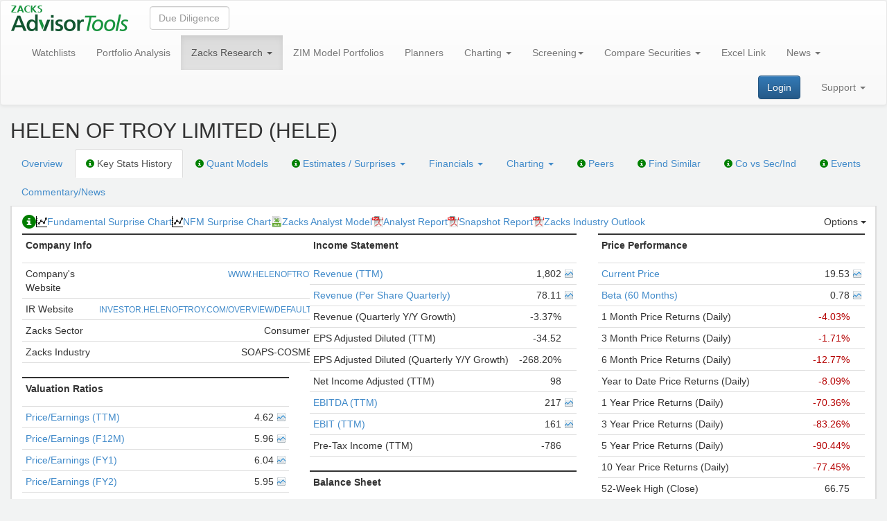

--- FILE ---
content_type: text/html; charset=utf-8
request_url: https://advisortools.zacks.com/Research/Stocks/HELE/KeyStats
body_size: 7963
content:
<!DOCTYPE html>
<html lang="en" ng-app="ZRSApp">
<head>
    <meta charset="utf-8" />
    <link rel="canonical" href="https://advisortools.zacks.com/Research/Stocks/HELE/KeyStats" />
    <title>HELEN OF TROY LIMITED Key Stats - HELE</title>
    <link href="/favicon.ico" rel="shortcut icon" type="image/x-icon" />
    <link rel="apple-touch-icon" sizes="180x180" href="/apple-touch-icon.png">
    <meta name="description" content="HELEN OF TROY LIMITED Income Statement, Balance Sheet and Statement of Cash Flows. HELEN OF TROY LIMITED Key Stats, charts, historical data, comparisons and more at Zacks Advisor Tools." />
    <link href="/bundles/css?v=jVfNPWQ3WHxwyelBSB5ZVtxUmGcAlRj6gwbRF9y0dzY1" rel="stylesheet"/>

    <script src="/Tools/Config"></script>
    <script src="/bundles/js?v=PO1UoQ2tgs_52ofIbAhrA7QPxhZqtOrFwPLzaf9a-4o1"></script>

    
    <link href="/KeyStats/css?v=NoT0E5LMej1mFf4XXqvrFJ5j6aNSYBAwIKZeGkPnEqk1" rel="stylesheet"/>


    
    <!--[if lt IE 9]>
    <script src="https://oss.maxcdn.com/libs/html5shiv/3.7.0/html5shiv.js"></script>
    <script src="https://oss.maxcdn.com/libs/respond.js/1.3.0/respond.min.js"></script>
    <![endif]-->
    <script src="/KeyStats/js?v=5y3gOJItCiVFiAS6J1kHijP2-hzwvgP9GWtE1rAdlQM1"></script>


    <script src="/bundles/zrsApp?v=cABFLzI5wDhbhU6UuLXTB4tCIssDXAra5n6DdL8plGM1"></script>

                
    <!-- Google tag (gtag.js) -->
    <script async src="https://www.googletagmanager.com/gtag/js?id=G-DGWE6EPPQS"></script>
    <script>window.dataLayer = window.dataLayer || []; function gtag() { dataLayer.push(arguments); } gtag('js', new Date()); gtag('config', 'G-DGWE6EPPQS');</script>
</head>
<body>
    
    <nav class="navbar navbar-default">
        <div class="container-fluid">
            <div class="navbar-header">
                    <a class="navbar-brand" id="homePageUrl" href="/"><img src="/Images/zacks-advisor-tools-logo.png" alt="Zacks Advisor Tools" title="Zacks Advisor Tools" /></a>
                <!-- 1 -->
            </div>

            <form class="navbar-form navbar-left" role="search">
                <div class="form-group" ng-controller="StockSearchCtrl" ng-class="{'top-search__scrollable' : isScrollable}">
                    <input type="text"
                           ng-model="asyncSelected"
                           uib-typeahead="stock.t as stock.c for stock in getStock($viewValue)"
                           typeahead-on-select="onSelect($item, $model, $label)"
                           class="form-control"
                           placeholder="Due Diligence"
                           uib-tooltip="Enter a Stock, ETF or Mutual Fund Ticker to view Due Diligence Displays"
                           tooltip-placement="right"
                           tooltip-class="panel-tooltip-top"
                           typeahead-wait-ms="waitMs"
                           typeahead-template-url="stock-typeahead-match.html">
                    <div show-group-top-search ng-show="items" ng-blur="items=false" ng-style="{'top': top + 'px', 'left': left + 'px'}" id="submenu-app"></div>
                </div>

            </form>
            <div class="collapse navbar-collapse">
                <ul class="nav navbar-nav">
                    <li class="">
                        <a href="/WatchlistMonitor" uib-tooltip="Alerts for Stocks, Funds, ETFs" tooltip-placement="right" tooltip-class="panel-tooltip-top">Watchlists</a>
                    </li>
                        <li class="dropdown ">
                            <a href="/Portfolio/Monitor" uib-tooltip="What does Zacks Research say about any security in any of your client accounts?" tooltip-placement="right" tooltip-class="panel-tooltip-top">Portfolio Analysis</a>
                        </li>
                                            <li class="dropdown active">
                            <a href="#" class="dropdown-toggle" data-toggle="dropdown" data-hover="dropdown" data-delay="100">Zacks Research <span class="caret"></span></a>
                            <ul class="dropdown-menu">
                                        <li class="dropdown-submenu">
                                            <a href="/Research/Market">Market</a>
                                            <ul class="dropdown-menu">
                                                            <li><a href="/Research/Market/DailyMarketAndEconomicNews?d=20260116">Market and Economic News (Daily)</a></li>
                                                            <li><a href="/Research/Market/GlobalWeekAhead?d=20260116">Global Week Ahead (Weekly)</a></li>
                                                            <li><a href="/Research/Market/WeeklyMarketAnalysis?d=20260116">Market Analysis (Weekly)</a></li>
                                                            <li><a href="/Research/Market/MonthlyBuySideSellSideMacroConsensus?d=20260116">Buy-Side &amp; Sell-Side Macro Consensus (Monthly)</a></li>
                                                            <li><a href="/Research/Market/MonthlyEconomicOutlook?d=20260116">Economic Outlook (Monthly)</a></li>
                                            </ul>
                                        </li>
                                        <li class="dropdown-submenu">
                                            <a href="/Research/Strategy">Strategy</a>
                                            <ul class="dropdown-menu">
                                                            <li><a href="/Research/Strategy/ZacksStrategyCalls">Zacks Strategy Calls</a></li>
                                                            <li><a href="/Research/Strategy/MonthlyInvestingUpdateAndAssetAllocation?d=20260116">Investing Update and Asset Allocation (Monthly)</a></li>
                                                            <li><a href="/Research/Strategy/MonthlyZacksForecastsOfAssetClassReturns?d=20260116">Zacks Forecasts of Asset Class Returns (Monthly)</a></li>
                                                            <li><a href="/Research/Strategy/MonthlyInvestingMarketInsights?d=20260116">Investing &amp; Market Insights (Monthly)</a></li>
                                                            <li><a href="/Research/Strategy/MonthlyInternationalMacroUpdate?d=20260116">International Macro Update (Monthly)</a></li>
                                                            <li><a href="/Research/Strategy/QuarterlyTopDownInvestingConsensus?d=20260116">Top-Down Investing – Consensus (Quarterly)</a></li>
                                                            <li><a href="/Research/Strategy/QuarterlyGlobalMacroInvestingConsensus?d=20260116">Global Macro Investing – Consensus (Quarterly)</a></li>
                                                            <li><a href="/Research/Strategy/ZacksEconomicTiltPortfolio?d=20260116">Economic Tilts Rebalance</a></li>
                                            </ul>
                                        </li>
                                        <li class="dropdown-submenu">
                                            <a href="/Research/SectorIndustry">Sector/Industry</a>
                                            <ul class="dropdown-menu">
                                                            <li><a href="/Research/SectorIndustry/WeeklySectorAndMarketEarningTrends?d=20260116">Sector and Market Earning Trends (Weekly)</a></li>
                                                            <li><a href="/Research/SectorIndustry/SectorIndustryRankAnalysis?d=20260116">Sector &amp; Industry Rank Analysis (Daily)</a></li>
                                                            <li><a href="/Research/SectorIndustry/MonthlySectorAndIndustryRanksValuation?d=20260116">Sector and Industry Ranks &amp; Valuation (Monthly)</a></li>
                                                            <li><a href="/Research/SectorIndustry/IndustryOutlook">Industry Outlook</a></li>
                                            </ul>
                                        </li>
                                        <li class="dropdown-submenu">
                                            <a href="/Research/Equity">Equity</a>
                                            <ul class="dropdown-menu">
                                                            <li><a href="/Research/Equity/BuyOfTheWeek" title="The one stock Zacks Research team is recommending today">Buy of the Week</a></li>
                                                            <li><a href="/Research/Equity/Ideas?d=20260116">Ideas</a></li>
                                                            <li><a href="/Research/Equity/ModelPortfolios" title="Zacks Rank #1 stocks + other Zacks Model Portfolios. how we generated 27 % per year return">Model Portfolios</a></li>
                                                            <li><a href="/Research/Equity/ThematicLists">Thematic Lists</a></li>
                                                            <li><a href="/Research/Equity/ResearchCoverage">Research Coverage</a></li>
                                            </ul>
                                        </li>
                                        <li class="dropdown-submenu">
                                            <a href="/Research/ETF">ETF</a>
                                            <ul class="dropdown-menu">
                                                            <li><a href="/Research/ETF/Ideas?d=20260116" title="What ETFs does Zacks rank today as top performers?">Ideas</a></li>
                                                            <li><a href="/Research/ETF/ResearchCoverage">Research Coverage</a></li>
                                            </ul>
                                        </li>
                                        <li class="dropdown-submenu">
                                            <a href="/Research/MF">Mutual Fund</a>
                                            <ul class="dropdown-menu">
                                                            <li><a href="/Research/MF/Ideas?d=20260116" title="What Funds does Zacks rank today as top performers?">Ideas</a></li>
                                                            <li><a href="/Research/MF/RankAnalysis" title="Zacks Predictive Mutual Fund Rank for 6000 Funds">Rank Analysis</a></li>
                                                            <li><a href="/Research/MF/ResearchCoverage">Research Coverage</a></li>
                                            </ul>
                                        </li>
                                            <li><a href="/Research/Performance">Performance</a></li>
                                            <li><a href="/Research/ResearchHistory">Research History</a></li>
                            </ul>
                        </li>
                                            <li>
                            <a href="/ZIM" zim-model-portfolios-contact>ZIM Model Portfolios</a>
                        </li>
                                            <li class="dropdown ">
                            <a href="/Planners" title="Your first planning interaction, determine % equity for your client">Planners</a>
                        </li>
                    <li class="dropdown ">
                        <a href="#" class="dropdown-toggle" data-toggle="dropdown" data-hover="dropdown" data-delay="100">
                            Charting <span class="caret"></span>
                        </a>
                        <ul class="dropdown-menu">
                            <li><a href="/Chart/Equity/FundamentalChart" title="Equity Fundamental Charts plot stock prices vs company fundamental ratios, as values or relative to benchmarks and aggregates. Ideal way to find undervalued stocks where relative prices do not yet reflect relative fundamentals.">Equity Fundamental Charts</a></li>
                            <li><a href="/Chart/ETF/FundamentalChart" title="ETF Fundamental charts plot prices vs changes in AUM, diversification, and expense ratios so you can see if a Fund is drifting from its objective.">ETF Fundamental Charts</a></li>
                            <li><a href="/Chart/MutualFund/FundamentalChart" title="Mutual Fund Fundamental charts plot prices vs changes in AUM, diversification, and expense ratios so you can see if a Fund is drifting from its objective.">Mutual Fund Fundamental Charts</a></li>
                            <li><a href="/Chart/PerformanceChart" title="Performance Charts plot prices and returns of Stocks, Mutual Funds and ETFs as absolutes or relative to indices to show you the best performers.">Performance Charts</a></li>
                            <li><a href="/Chart/TechnicalChart" title="Technical Charts plot technical indicators">Technical Charts</a></li>
                            <li><a href="/Chart/EconomicCharts" title="Economic Charts plot and compare any of 450,000+ economic time series.">Economic Charts</a></li>
                        </ul>
                    </li>
                    <li class="dropdown ">
                        <a href="#" class="dropdown-toggle" data-toggle="dropdown" data-hover="dropdown" data-delay="100" title="Use Zacks Recommendations and 300 data items to find Stocks, Funds, ETFs that will outperform">Screening<span class="caret"></span></a>
                        <ul class="dropdown-menu">
                                <li><a href="/Screening/EquityScreener">Equity Screener</a></li>
                                <li><a href="/Screening/ETFScreener">ETF Screener</a></li>
                                <li><a href="/Screening/MutualFundScreener">Mutual Fund Screener</a></li>
                                                            <li><a href="/Screening/ZacksProScreener">Zacks Pro Screener</a></li>
                                                            <li><a href="/Screening/ZacksProBacktester">Zacks Pro Backtester</a></li>
                                                                                </ul>
                    </li>
                    <li class="dropdown ">
                        <a href="#" class="dropdown-toggle" data-toggle="dropdown" data-hover="dropdown" data-delay="100" title="Compare Stocks, ETFs, Mutual Funds, for internal and client use">Compare Securities <span class="caret"></span></a>
                        <ul class="dropdown-menu">
                            <li><a href="/TableBuilder/Equity">Compare Stocks</a></li>
                            <li><a href="/TableBuilder/ETF">Compare ETFs</a></li>
                            <li><a href="/TableBuilder/MF">Compare Mutual Funds</a></li>
                            <li><a href="/TableBuilder/Universal">Portfolio Review Reports</a></li>
                        </ul>
                    </li>
                    <li class="dropdown ">
                        <a href="/ExcelLink">Excel Link</a>
                    </li>
                </ul>
                <ul class="nav navbar-nav">
                    <li class="dropdown ">
                        <a href="#" class="dropdown-toggle" data-toggle="dropdown" data-hover="dropdown" data-delay="100">News <span class="caret"></span></a>
                        <ul class="dropdown-menu">
                            <li><a href="/NewsEvents/EventCalendar">Event Calendar</a></li>
                            <li><a href="/NewsEvents/EconomicCalendar">Economic Calendar</a></li>
                            <li><a href="/NewsEvents/News">News</a></li>
                            <li><a href="/NewsEvents/SurprisesActivity">Surprises Activity</a></li>
                        </ul>
                    </li>
                </ul>
                    <ul class="nav navbar-nav navbar-right">
                        <li class="dropdown ">
                            <a href="/Support" class="dropdown-toggle" data-toggle="dropdown" data-hover="dropdown" data-delay="100">Support <span class="caret"></span></a>
                            <ul class="dropdown-menu dropdown-menu-right">
                                <li><a href="/Support/Manuals">Manuals</a></li>
                                <li><a href="/Support/FAQs">FAQs</a></li>
                                <li><a href="/Support/VideoTutorials">Video Tutorials</a></li>
                                    <li><a href="/Support/Addons">Add-ons</a></li>
                                <li><a href="/Support/ContactUs">Contact Us</a></li>
                                <li><a href="/Support/AboutUs">About Us</a></li>
                                <li><a href="/PrivacyPolicy">Privacy Policy</a></li>
                                                                                                                                                            </ul>
                        </li>
                    </ul>
                                    <form class="navbar-form navbar-right">
                        <a href="/Account/Login" class="btn btn-primary btn-md my-2 my-sm-0">Login</a>
                    </form>
            </div><!-- /.navbar-collapse -->
        </div><!-- /.container-fluid -->
    </nav>
    

<div class="container-fluid">
    <script src="/Scripts/AddToWatchlistsButtonNgx/add-to-watchlists-button.js" type="module"></script>
<div style="display: flex; align-items: center;">
    <h1>
        HELEN OF TROY LIMITED (HELE) <ngx-add-to-watchlists-button ticker="HELE" type="Equity"></ngx-add-to-watchlists-button>
            </h1>
</div>

    <ul class="nav nav-tabs">
    <li role="navigation" class=""><a href="/Research/Stocks/HELE">Overview</a></li>
    <li role="navigation" class="active">
        <a href="/Research/Stocks/HELE/KeyStats">
            <span class="glyphicon glyphicon-info-sign tab-icon"
                  data-toggle="tooltip"
                  data-placement="top"
                  title="Charts showing the history of the financial ratios used by advisors to evaluate stocks"></span>
            Key Stats History
        </a>
    </li>
        <li role="navigation" class="">
            <a href="/Research/Stocks/HELE/QuantModels">
                <span class="glyphicon glyphicon-info-sign tab-icon"
                      data-toggle="tooltip"
                      data-placement="top"
                      title="Zacks team has developed five quant models that predict future returns of equity portfolios"></span>
                Quant Models
            </a>
        </li>
    <li role="navigation" class="">
        <a href="#" class="dropdown-toggle" data-toggle="dropdown" data-hover="dropdown" data-delay="100">
            <span class="glyphicon glyphicon-info-sign tab-icon"
                  data-toggle="tooltip"
                  data-placement="top"
                  title="Details behind Zacks Rank"></span>
            Estimates / Surprises <span class="caret"></span>
        </a>
        <ul class="dropdown-menu">
            <li><a href="/Research/Stocks/HELE/Estimates/Summary">Estimates Summary</a></li>
            <li><a href="/Research/Stocks/HELE/Estimates/RevisionHistory">Estimate Revision History</a></li>
            <li><a href="/Research/Stocks/HELE/Estimates/SurpriseAnalysis/FundamentalSurprisesChart">Surprise Analysis</a></li>
        </ul>
    </li>
    <li role="navigation" class="">
        <a href="#" class="dropdown-toggle" data-toggle="dropdown" data-hover="dropdown" data-delay="100">Financials <span class="caret"></span></a>
        <ul class="dropdown-menu">
            <li>
                <a href="/Research/Stocks/HELE/Financials/Standard">
                    <span class="glyphicon glyphicon-info-sign tab-icon"
                          data-toggle="tooltip"
                          data-placement="top"
                          title="We created standard financial statement formats for 8 industries, and mapped the financial statements of each of 12,000 companies into one of these 8 standard formats to simplify comparison among companies"></span>
                    Standard
                </a>
            </li>
            <!-- <li><a href="/Research/Stocks/HELE/Financials/Detailed">Detailed</a></li> -->
            <li>
                <a href="/Research/Stocks/HELE/Financials/CompanySpecific">
                    <span class="glyphicon glyphicon-info-sign tab-icon"
                          data-toggle="tooltip"
                          data-placement="top"
                          title="These are the financial statements in the formats issued by the companies"></span>
                    Company Specific
                </a>
            </li>
        </ul>
    </li>
    <li role="navigation" class="">
        <a href="#" class="dropdown-toggle" data-toggle="dropdown" data-hover="dropdown" data-delay="100">Charting <span class="caret"></span></a>
        <ul class="dropdown-menu">
            <li>
                <a href="/Research/Stocks/HELE/Chart/Fundamental">
                    <span class="glyphicon glyphicon-info-sign tab-icon"
                          data-toggle="tooltip"
                          data-placement="top"
                          title="Fundamental Chart plot stock prices vs company fundamental ratios, as values or relative to benchmarks and aggregates. Ideal way to find undervalued stocks where relative prices do not yet reflect relative fundamentals."></span>
                    Fundamental Chart
                </a>
            </li>
            <li>
                <a href="/Research/Stocks/HELE/Chart/Performance">
                    <span class="glyphicon glyphicon-info-sign tab-icon"
                          data-toggle="tooltip"
                          data-placement="top"
                          title="Performance Chart plot prices and returns of Stocks as absolutes or relative to indices to show you the best performers."></span>
                    Performance Chart
                </a>
            </li>
            <li>
                <a href="/Research/Stocks/HELE/Chart/Technical">
                    <span class="glyphicon glyphicon-info-sign tab-icon"
                          data-toggle="tooltip"
                          data-placement="top"
                          title="Technical Charts plot technical indicators."></span>
                    Technical Chart
                </a>
            </li>
        </ul>
    </li>
    <li role="navigation" class="">
        <a href="/Research/Stocks/HELE/Peers">
            <span class="glyphicon glyphicon-info-sign tab-icon"
                  data-toggle="tooltip"
                  data-placement="top"
                  title="Is the company more attractive than its Peers?"></span>
            Peers
        </a>
    </li>
    <li role="navigation">
        <a href="/Screening/EquityScreener?similar_to=HELE">
            <span class="glyphicon glyphicon-info-sign tab-icon"
                  data-toggle="tooltip"
                  data-placement="top"
                  title="Displays companies in the same industry with key investment ratios, to help you find a better investment opportunity in the industry"></span>
            Find Similar
        </a>
    </li>
    <li role="navigation" class="">
        <a href="/Research/Stocks/HELE/CoVsSecInd">
            <span class="glyphicon glyphicon-info-sign tab-icon"
                  data-toggle="tooltip"
                  data-placement="top"
                  title="How strong is the company in its industry?"></span>
            Co vs Sec/Ind
        </a>
    </li>
    <li role="navigation" class="">
        <a href="/Research/Stocks/HELE/Events">
            <span class="glyphicon glyphicon-info-sign tab-icon"
                  data-toggle="tooltip"
                  data-placement="top"
                  title="EPS Reports, Conferences"></span>
            Events
        </a>
    </li>
    <li role="navigation" class=""><a href="/Research/Stocks/HELE/News">Commentary/News</a></li>
</ul>

    <div ng-app="zrsKeyStats" style="background-color: #ffffff; border-left: 2px solid #dddddd; border-right: 2px solid #dddddd;" ng-controller="zrsKeyStatsCtrl" ng-init="init('stock', 'HELE', '', '', {stock: '/Export/KeyStats/Stocks/{ticker}/CSV', etf: '', mf: ''}, {stock: '/Research/Stocks/{ticker}/Fundamental-Chart/{overlay_number}', etf: '', mf: ''}, {stock: '', etf: '', mf: ''}, '{ticker}', 'False', '', { tipText: '<p><strong>What this page tells you:</strong></p><p>This page presents charts showing the history of key financial ratios used by most advisors to determine the investment attractiveness of a company.</p><p>Charts to the right show the history of Surprises<br />Charts below show the history of Valuation and other key ratios</p><p>To view the history of a ratio, click on the name of the ratio or on the chart icon to the right of the ratio value.</p>', fsChart: '/Research/Stocks/HELE/Estimates/SurpriseAnalysis/FundamentalSurprisesChart', nfmsChart: '/Research/Stocks/HELE/Estimates/SurpriseAnalysis/SurprisesChart', zacksAnalystModel: '/proxy/ResearchReport/HELE/model?d=20260116', analystReport: '/proxy/ResearchReport/HELE/report?d=20260116', snapshotReport: '/proxy/ResearchReport/HELE/snapshot?d=20260116', consensusModel: '', zacksIndustryOutlook: '/Proxy/IndustryOutlook/HELE' })">
        <div class="container-fluid zrs-inner-page">
            <div ng-include src="'../../Views/KeyStats/zrsKeyStats.html'"></div>
        </div>
    </div>
</div>

    

<style>
    h1.modal-title {
        color: #19953f;
        text-align: center;
        font-weight: bold;
    }

    h3.modal-subtitle {
        text-align: center;
        color: #939498;
        margin-top: 10px;
    }

    .modal-body .row {
        margin: 0 2em;
    }

    .left {
        width: 45%;
        display: inline-block;
        margin: 0 0em 0 3%;
        vertical-align: top;
    }

    .right {
        width: 45%;
        display: inline-block;
        padding-left: 50px;
    }

    .modal-dialog h4 {
        text-align: center;
        font-weight: bold;
        font-size: 16px;
        margin: 0.7em auto 0 auto;
        color: #454447;
        font-size: 18px;
    }

    p.grey {
        color: #949598;
        font-weight: bold;
        font-size: 18px;
    }

    p.text {
        color: #151a1f;
        background-image: url("/Images/bp.png");
        background-repeat: no-repeat;
        background-position-y: center;
        padding-left: 25px;
        margin: 10px 0 0 0;
    }

    p.text-sl {
        color: #151a1f;
        padding-left: 25px;
        margin: 0 0 0 0;
    }

    p.text-fl {
        color: #151a1f;
        background-image: url("/Images/bp.png");
        background-repeat: no-repeat;
        background-position-y: center;
        padding-left: 25px;
        margin: 0 0 0 0;
    }

    .modal-zat .left h4 {
        text-align: left;
        font-weight: bold;
        font-size: 18px;
        padding-bottom: 5px;
    }

    .modal-footer {
        text-align: center;
        border: none;
        border-top: 1px solid #666666;
        padding-top: 5px;
        color: #666666;
        font-size: 16px;
    }

    a#freeTrialLink {
        margin-right: 1em;
        background: #1788e5;
        height: 10px;
    }

    .modal-header {
        margin: 2em 2em 0 2em;
        padding: 0;
        border: none;
    }

    h1.modal-title {
        font-size: 35px;
    }

    .modal-body {
        border: none;
    }

    .row.content {
        display: flex;
        justify-content: space-between;
        align-items: stretch;
        border: 1px solid #d0d0d0;
        border-radius: 12px;
        box-shadow: 0 4px 20px rgba(0, 0, 0, 0.15);
        background-color: #ffffff;
    }

    .row.bottom-text {
        margin-top: 20px;
        text-align: center;
    }

    .row.bottom-text h4 {
        text-align: center;
        margin: 5px 0;
        font-size: 20px;
        color: #939498;
        font-weight: normal;
    }

    .row.last {
        margin-bottom: 0;
    }

    a#loginLink {
        color: #1788e5;
    }

    .modal-footer div {
        margin-left: 1em;
        width: 55%;
        display: inline-block;
        margin-top: .5em;
    }

    .modal-zat {
        overflow: hidden;
        position: fixed;
        top: 0;
        right: 0;
        bottom: 0;
        left: 0;
        z-index: 1050;
        -webkit-overflow-scrolling: touch;
        outline: 0;
        background-color: rgba(0, 0, 0, 0.5);
        
        display: none;
        
    }
    a#freeTrialLinkTop {
        color: #0087ed;
        text-decoration: underline;
    }
    .modal-dialog {
        width: 920px;
        height: 570px;
    }
    .video-container {
        position: relative;
        width: 100%;
        padding-bottom: 56.25%;
        height: 0;
        overflow: hidden;
    }

    .video-container iframe {
        position: absolute;
        top: 0;
        left: 0;
        width: 100%;
        height: 100%;
    }
    .modal-body div.start-free-trial {
        text-align: center;
        margin: 1.5em 0 0.5em 0;
    }
    .video-player {
        width: 100%;
        height: auto;
        display: block;
    }

    .modal-zat .play-button {
        position: absolute;
        top: 50%;
        left: 50%;
        transform: translate(-50%, -50%);
        background: #d9534f;
        border: 2px solid #fff;
        border-radius: 50%;
        width: 50px;
        height: 50px;
        cursor: pointer;
        transition: all 0.3s ease;
        box-shadow: 0 4px 15px rgba(217, 83, 79, 0.4);
    }

    .modal-zat .play-button:hover {
        background: #c9302c;
        transform: translate(-50%, -50%) scale(1.1);
        box-shadow: 0 6px 20px rgba(217, 83, 79, 0.6);
    }

    .modal-zat .play-button::after {
        content: '';
        position: absolute;
        top: 50%;
        left: 55%;
        transform: translate(-50%, -50%);
        width: 0;
        height: 0;
        border-left: 20px solid #fff;
        border-top: 12px solid transparent;
        border-bottom: 12px solid transparent;
    }

    .modal-zat .play-button.hidden {
        display: none;
    }
/* Стили для мобильных устройств в горизонтальной ориентации */
@media (max-width: 991px) and (orientation: landscape) {
    h1.modal-title {
        font-size: 32px;
    }
    h3.modal-subtitle {
        font-size: 20px;
    }

    .modal-dialog {
        padding-top: 0 !important;
    }
    h3.modal-subtitle {
        margin-top: 0px;
        margin-bottom: 0px;
    }
    h4 {
        margin: 1em auto 0.5em auto;
    }
    .modal-header {
        margin: 1em;
    }
    div.modal-footer {
        padding-top: 0;
    }
    .modal-body {
        padding: 0;
    }
    .modal-dialog h4 {
        margin: 0.5em auto 0 auto;
    }
    .modal-body div.start-free-trial {
        text-align: center;
        margin: 0.4em 0 0.4em 0;
    }
}
</style>
<div class="modal-zat" id="regPopupForm" tabindex="-1" role="dialog" log-url-open="/Popup/B/Opened">
    <div class="modal-dialog" role="document">
        <div class="modal-content">
                <div class="modal-header">
                    <h1 class="modal-title">Unlock All Zacks Research - Free for 2 Weeks</h1>
                    <h3 class="modal-subtitle">
                        Try the institutional-grade US Equity Research trusted by<br />
                        10,000+ financial advisors — no credit card required.
                    </h3>
                </div>
                <div class="modal-body">
                    <div class="row content">
                        <div class="left">
                            <h4>Your free trial includes:</h4>
                            <p class="text-fl">Zacks Research on 12,000 stocks, MFs, and ETFs</p>
                            <p class="text">Real-time valuation + earnings forecasts</p>
                            <p class="text">8-model quant scoring + fundamental screeners</p>
                            <p class="text">Tools for backtesting, charting, and screening</p>
                            <p class="text"><b>Plus, Zacks #1 Rank stocks, which have an</b></p>
                            <p class="text-sl"><b>average annual return of 24% since 1988.</b></p>
                        </div>
                        <div class="right">
                            <iframe style="border: none; height: 200px; width:250px; overflow: clip;" scrolling="no" src="https://go.zackspro.com/l/492661/2025-10-02/5jpmy7?utm_source=EMPTY&utm_term=&utm_medium=website&utm_content=AdvisorToolsCom_5clicks"></iframe>
                        </div>
                    </div>
                    <div class="row bottom-text">
                        <h4>Zero Risk. All Access. No Obligation.</h4>
                        <h4>Just full access to the Zacks professional research suite.</h4>
                    </div>
                </div>
                <div class="modal-footer">
                    <div>
                        Already using Zacks Advisor Tools? &nbsp;&nbsp;<a href="/Account/Login" id="loginLink"><img src="/Images/log_in.png" title="Log in" /></a>
                    </div>
                </div>
        </div>
    </div>
</div>
<script>
    function executeAtTime(targetTime, callback) {
        const now = new Date().getTime();
        const target = new Date(targetTime).getTime();
        const delay = target - now;

        if (delay <= 0) {
            callback();
        } else {
            if (delay < 1000000) {
                setTimeout(callback, delay);
            }
        }
    }
    $(document).ready(function () {
        $('#regPopupForm').on('shown.bs.modal', function (e) {
            $.ajax({
                url: $('#regPopupForm').attr('log-url-open'),
                type: 'GET'
            });
        });

        if (20 <= 0 && 'True' == 'True') {
            $('#regPopupForm').modal({ backdrop: 'static', keyboard: false });
        } else if(20 > 0) {
            executeAtTime('9999-12-31T23:59:59.999Z', function () {
                $('#regPopupForm').modal({ backdrop: 'static', keyboard: false });
            });
        }

        var videoPlayer = $('#videoPlayer')[0];
        var $playButton = $('#playButton');
        var playLogged = false;

        $playButton.on('click', function () {
            if (!playLogged) {
                $.ajax({
                    url: $('#videoPlayer').attr('log-url'),
                    type: 'GET'
                });
                playLogged = true;
            }
            videoPlayer.play();
            $playButton.addClass('hidden');
            $('#videoPlayer').attr('controls', 'controls');
            $('#videoPlayer').attr('controlsList', 'nodownload');

            if (videoPlayer.webkitSupportsFullscreen) {
                videoPlayer.webkitEnterFullscreen = true;
            }
        });

        $('#videoPlayer').on('pause', function () {
            $playButton.removeClass('hidden');
        });

        $('#videoPlayer').on('ended', function () {
            $playButton.removeClass('hidden');
            $('#videoPlayer').removeAttr('controls');
        });

        $('#videoPlayer').on('dblclick', function () {
            if (videoPlayer.requestFullscreen) {
                videoPlayer.requestFullscreen();
            } else if (videoPlayer.webkitRequestFullscreen) {
                videoPlayer.webkitRequestFullscreen();
            } else if (videoPlayer.mozRequestFullScreen) {
                videoPlayer.mozRequestFullScreen();
            } else if (videoPlayer.msRequestFullscreen) {
                videoPlayer.msRequestFullscreen();
            }
        });
    });
</script>

        <script type="text/javascript">
        piAId = '493661';
        piCId = '18692';
        piHostname = 'pi.pardot.com';
        (function () {
            function async_load() {
                var s = document.createElement('script'); s.type = 'text/javascript';
                s.src = ('https:' == document.location.protocol ? 'https://pi' : 'http://cdn') + '.pardot.com/pd.js';
                var c = document.getElementsByTagName('script')[0]; c.parentNode.insertBefore(s, c);
            }
            if (window.attachEvent) { window.attachEvent('onload', async_load); }
            else { window.addEventListener('load', async_load, false); }
        })();
    </script>
    <!-- Start of HubSpot Embed Code -->
    <script type="text/javascript" id="hs-script-loader" async defer src="//js.hs-scripts.com/49604619.js"></script>
    <!-- End of HubSpot Embed Code -->
<script type="text/javascript" src="/_Incapsula_Resource?SWJIYLWA=719d34d31c8e3a6e6fffd425f7e032f3&ns=2&cb=1885512618" async></script></body>
</html>


--- FILE ---
content_type: text/html; charset=utf-8
request_url: https://advisortools.zacks.com/Proxy/ZrsDataSimple?Data=/ZXLTEMPLJSON~KeyStatsStk~HELE~|
body_size: 1139
content:
{
  "KeyStatsStk_HELE":{
    "Ticker":"HELE",
    "Data":[
      {"e":"Price/Earnings (TTM)","v":"4.6170"}
      ,{"e":"Price/Earnings (F12M)","v":"5.9599"}
      ,{"e":"Price/Earnings (FY1)","v":"6.0371"}
      ,{"e":"Price/Earnings (FY2)","v":"5.9497"}
      ,{"e":"Shiller P/E","v":"2.0542"}
      ,{"e":"Price/Sales (TTM)","v":"0.2496"}
      ,{"e":"F12M PEG Ratio - 1 SD [(3 to 5 Yr Gr. Est.)]","v":"2.2835"}
      ,{"e":"Price/Book (TTM)","v":"0.5277"}
      ,{"e":"Price/Tangible Book (TTM)","v":"-5.8842"}
      ,{"e":"Earnings Yield (TTM)","v":"26.5745"}
      ,{"e":"Price/Free Cash Flow (Per Share)","v":"8.0114"}
      ,{"e":"Enterprise Value/EBIT (TTM)","v":"8.1649"}
      ,{"e":"Enterprise Value/EBITDA (TTM)","v":"6.0739"}
      ,{"e":"Enterprise Value/Sales (TTM)","v":"0.7167"}
      ,{"e":"Enterprise Value/Free Cash Flow (TTM)","v":"23.0006"}
      ,{"e":"Market Capitalization ($ Mil)","v":"449.7564"}
      ,{"e":"Enterprise Value ($ Mil)","v":"1315.0125"}
      ,{"e":"Altman Z-Score (TTM)","v":"0.4351"}
      ,{"e":"Current Ratio (Quarterly)","v":"1.8123"}
      ,{"e":"Long-Term Debt/Equity (Quarterly)","v":"101.9592"}
      ,{"e":"Total Debt/Total Equity (Quarterly)","v":"104.7093"}
      ,{"e":"Free Cash Flow (Quarterly)","v":"56.1540"}
      ,{"e":"Free Cash Flow Adjusted Yield","v":"25.4465"}
      ,{"e":"Times Interest Earned (TTM)","v":"-12.5766"}
      ,{"e":"Days Sales Outstanding (TTM)","v":"78.7991"}
      ,{"e":"Inventory Turnover (TTM)","v":"1.9487"}
      ,{"e":"Receivables Turnover (TTM)","v":"4.6246"}
      ,{"e":"Return on Assets (TTM)","v":"3.7092"}
      ,{"e":"Return on Equity (TTM)","v":"8.3304"}
      ,{"e":"Return on Investment Capital (TTM)","v":"4.7278"}
      ,{"e":"Short Term Price Target","v":"29.3330"}
      ,{"e":"Price Target High Estimate","v":"40.0000"}
      ,{"e":"Price Target Low Estimate","v":"23.0000"}
      ,{"e":"Number of Analysts in Price Target Consensus Estimate","v":"3"}
      ,{"e":"Revenue (TTM)","v":"1802.1560"}
      ,{"e":"Revenue (Per Share Quarterly)","v":"78.1101"}
      ,{"e":"Revenue (Quarterly Y/Y Growth)","v":"-3.3685"}
      ,{"e":"EPS Adjusted Diluted (TTM)","v":"-34.5200"}
      ,{"e":"EPS Adjusted Diluted (Quarterly Y/Y Growth)","v":"-268.2028"}
      ,{"e":"Net Income Adjusted (TTM)","v":"97.6670"}
      ,{"e":"EBITDA (TTM)","v":"216.5030"}
      ,{"e":"EBIT (TTM)","v":"161.0570"}
      ,{"e":"Pre-Tax Income (TTM)","v":"-785.8550"}
      ,{"e":"Cash and Marketable Securities (Quarterly)","v":"27.1370"}
      ,{"e":"Total Assets (Quarterly)","v":"2340.8091"}
      ,{"e":"Long Term Debt (Quarterly)","v":"868.9550"}
      ,{"e":"Total Liabilities (Quarterly)","v":"1488.5510"}
      ,{"e":"Shareholders Equity (Quarterly) ","v":"852.2580"}
      ,{"e":"Book Value (Per Share)","v":"36.9390"}
      ,{"e":"Tangible Book Value (Per Share)","v":"-3.3191"}
      ,{"e":"Cash from Financing (TTM)","v":"158.1070"}
      ,{"e":"Cash from Investing (TTM)","v":"-266.5640"}
      ,{"e":"Cash from Operations (TTM)","v":"94.7900"}
      ,{"e":"Capital Expenditures (TTM)","v":"38.6360"}
      ,{"e":"Depreciation & Amortization (TTM)","v":"55.4460"}
      ,{"e":"Shares Outstanding (Millions)","v":"23.0720"}
      ,{"e":"Dividend (Last Quarter Dividend/Share)","v":"0.0000"}
      ,{"e":"Indicated Annual Dividend Yield (Forward)","v":"0.0000"}
      ,{"e":"Indicated Annual Dividend","v":"0.0000"}
      ,{"e":"Payout Ratio","v":"0.0000"}
      ,{"e":"Dividend/Free Cash Flow","v":"0.0000"}
      ,{"e":"Latest Ex-Dividend Date","v":"-"}
      ,{"e":"Last Split Factor","v":"2.0000"}
      ,{"e":"Last Split Date","v":"09/23/97"}
      ,{"e":"Piotroski F Score (TTM)","v":"2.0000"}
      ,{"e":"Mohanram Score","v":"1.0000"}
      ,{"e":"Relative Strength 12 Weeks","v":"45.0000"}
      ,{"e":"Beneish M-Score","v":"-4.3330"}
      ,{"e":"Current Price","v":"19.5300"}
      ,{"e":"Beta (60 Months)","v":"0.7815"}
      ,{"e":"1 Month Price Returns (Daily)","v":"-4.0295"}
      ,{"e":"3 Month Price Returns (Daily)","v":"-1.7111"}
      ,{"e":"6 Month Price Returns (Daily)","v":"-12.7736"}
      ,{"e":"Year to Date Price Returns (Daily)","v":"-8.0941"}
      ,{"e":"1 Year Price Returns (Daily)","v":"-70.3640"}
      ,{"e":"3 Year Price Returns (Daily)","v":"-83.2648"}
      ,{"e":"5 Year Price Returns (Daily)","v":"-90.4361"}
      ,{"e":"10 Year Price Returns (Daily)","v":"-77.4536"}
      ,{"e":"52-Week High (Close)","v":"66.7500"}
      ,{"e":"52-Week Low (Close)","v":"17.1600"}
      ,{"e":"Price/52-Week High","v":"0.2926"}
      ,{"e":"Price/52-Week Low","v":"1.1381"}
      ,{"e":"Price/50 Day MA","v":"0.9834"}
      ,{"e":"Price/200 Day MA","v":"0.8094"}
      ,{"e":"Price 50 Day MA/200 Day MA","v":"0.8231"}
      ,{"e":"Gross Profit (TTM)","v":"841.9650"}
      ,{"e":"Gross Profit Margin (TTM)","v":"46.7199"}
      ,{"e":"EBITDA Margin (TTM)","v":"12.0136"}
      ,{"e":"Operating Margin (TTM)","v":"8.9369"}
      ,{"e":"Sales Estimates for Current Quarter","v":"453.8530"}
      ,{"e":"Sales Estimates for Current Fiscal Year","v":"1768.2570"}
      ,{"e":"EPS Estimates for Current Quarter","v":"0.6875"}
      ,{"e":"EPS Estimates for Current Fiscal Year","v":"2.6333"}
      ,{"e":"Price/Earnings (FY1)","v":"6.0371"}
      ,{"e":"Price/Earnings (F12M)","v":"5.9599"}
      ,{"e":"Price/Sales (FY1)","v":"0.2548"}
      ,{"e":"Price/Sales (F12M)","v":"0.2541"}
      ,{"e":"Total Employees (Annual)","v":"1883.0000"}
      ,{"e":"Revenue Per Employee (Annual)","v":"1.0131"}
      ,{"e":"Net Income Per Employee (Annual)","v":"0.0657"}
      ,{"e":"Zacks Rank","v":"5"}
      ,{"e":"Zacks Sector Rank","v":"15.0000"}
      ,{"e":"Zacks Sector Members","v":"16.0000"}
      ,{"e":"Zacks Industry Rank","v":"32.0000"}
      ,{"e":"Zacks Industry Members","v":"62.0000"}
      ,{"e":"Zacks Sub-Industry Rank","v":"174.0000"}
      ,{"e":"Zacks Sub-Industry Members","v":"243.0000"}
      ,{"e":"Zacks Recommendation","v":"3"}
      ,{"e":"Growth Score","v":"D"}
      ,{"e":"Value Score","v":"A"}
      ,{"e":"Momentum Score","v":"D"}
      ,{"e":"VGM Score","v":"C"}
      ,{"e":"Earnings Quality Score","v":"6"}
      ,{"e":"Earnings & Dividend Quality Score","v":"9.0000"}
      ,{"e":"Price Response Indicator","v":"C"}
      ,{"e":"Zacks Insider Rank","v":"4"}
      ,{"e":"% Total Return MTD","v":"-10.3529"}
      ,{"e":"% Total Return QTD","v":"-10.3529"}
      ,{"e":"% Total Return YTD","v":"-10.3529"}
      ,{"e":"% Total Return 1 Year","v":"-68.8878"}
      ,{"e":"% Total Return 3 Year","v":"-82.8239"}
      ,{"e":"% Total Return 5 Year","v":"-91.4263"}
      ,{"e":"% Total Return 10 Year","v":"-79.7878"}
      ,{"e":"Company Website","v":"WWW.HELENOFTROY.COM"}
      ,{"e":"IR Website","v":"INVESTOR.HELENOFTROY.COM/OVERVIEW/DEFAULT.ASPX"}
      ,{"e":"208-Zacks_Global_Sector","v":"Consumer Discr"}
      ,{"e":"203-Zacks M_Industry","v":"SOAPS-COSMETICS"}
      ,{"e":"Current Div Yield / 10 yr Treasury","v":"0.0000"}
    ]
  }
}


--- FILE ---
content_type: text/css; charset=utf-8
request_url: https://advisortools.zacks.com/KeyStats/css?v=NoT0E5LMej1mFf4XXqvrFJ5j6aNSYBAwIKZeGkPnEqk1
body_size: 12640
content:
/* Minification failed. Returning unminified contents.
(113,28): run-time error CSS1038: Expected hex color, found '#0003'
(447,23): run-time error CSS1039: Token not allowed after unary operator: '-font-family'
(478,28): run-time error CSS1039: Token not allowed after unary operator: '-fg-color'
(528,22): run-time error CSS1039: Token not allowed after unary operator: '-spinner'
 */
.icon-chart {
    background-image:  url('[data-uri]');
    background-position: 0 0;
    background-repeat: no-repeat;
    display: block;
    height: 12px;
    width: 12px;
    margin-left: 5px;
    margin-top: 4px;
}
.icon-chart:hover {
    background-image:  url('[data-uri]');
    background-position: 0 -25px;
    cursor: pointer;
}
.add-empty-block {
    display: block;
    height: 12px;
    margin-left: 5px;
    margin-top: 4px;
    width: 12px;
}
.th-keystats-table {
	border-top: 2px solid #333333 !important;
	padding-bottom: 15px !important;
}
.th-keystats-table-fund-performance {
	vertical-align: bottom;
	border-bottom: 2px solid #dddddd !important;
}

.top-row {
    display: flex;
    justify-content: space-between;
    align-items: center;
    flex-wrap: wrap;
    margin-left: -15px;
    margin-right: -15px;
    padding-top: 5px;
}

.top-row::before,
.top-row::after {
    display: none;
}

.top-bar {
    padding: 0 15px;
}

.top-bar__items {
    display: flex;
    flex-wrap: wrap;
    gap: 10px;
    align-items: center;
}

.top-bar__tip {
    position: relative;
}

.top-bar__links-list {
    display: flex;
    flex-wrap: wrap;
    gap: 10px;
    align-items: center;
    list-style: none;
    margin: 0;
    padding: 0;
}

.top-bar__links-list li {
    margin: 0;
    padding: 0;
}

.top-bar__link {
    display: flex;
    align-items: center;
    gap: 3px;
}

.top-bar__icon {
    display: block;
    width: 16px;
    height: 16px;
    background-size: contain;
}

.top-bar__tip-icon {
    cursor: pointer;
    font-size: 20px;
    color: #017d00;
}

.top-bar__tip-icon:hover ~ .top-bar__tip-text {
    opacity: 1;
}

.top-bar__tip-text {
    opacity: 0;
    position: absolute;
    display: flex;
    top: 35px;
    left: 0;
    z-index: 100;
    width: 315px;
    color: #000;
    font-size: 14px;
    letter-spacing: normal;
    background-color: #fff;
    border: 1px solid rgba(0,0,0,.2);
    box-shadow: 0 5px 10px #0003;
    border-radius: 4px;
    padding: 5px 8px 8px;
    font-family: 'Helvetica Neue', 'Helvetica', 'Arial', sans-serif;
    line-height: 1.42857143;
    font-weight: 400;
    flex-direction: column;
    gap: 5px;
    transition: opacity 0.3s ease;
    cursor: default;
}

.top-bar__tip-text p {
    margin: 0;
}

.top-bar__icon--pdf {
    background-image: url([data-uri]);
}

.top-bar__icon--chart {
    background-image: url([data-uri]);
}

.top-bar__icon--xls {
    background-image: url([data-uri]);
}

.th-keystats-table-fund-performance.text-right {
	width: 18%;
}

 .cells-container {
   display: flex;
   flex-direction: row;
   justify-content: flex-end;
 }

tr > .th-keystats-table {
  white-space: nowrap;
}

.address-container {
    display: inline-block;
    text-align: right;
}

table tr:last-child {
	border-bottom: 1px solid #dddddd !important;
}
.zrs-inner-page .btn-link {
	color: #333333 !important;
}
span.zacks-rank-string {
    background-color: #e0e0e0;
    border: 1px solid #c4c4c4;
    font-size: 12px;
    padding: 2px 5px 0px 5px;
}
.zacks-rank1 {
    display: inline-block;
    border: 1px solid;
    background-color: #00AD13;
	border-color: #028D11;
    color: #ffffff;
    text-shadow: 0px -1px 1px #111;
    padding: 2px 5px;
    border-radius: 3px;
    line-height: 14px;
}
.zacks-rank2 {
    display: inline-block;
    border: 1px solid;
	background-color: #086218;
	border-color: #023D0C;
    color: #ffffff;
    text-shadow: 0px -1px 1px #111;
    padding: 2px 5px;
    border-radius: 3px;
    line-height: 14px;
}
.zacks-rank3 {
    display: inline-block;
    border: 1px solid;
    background-color: #EC9C01;
	border-color: #BA7C01;
    color: #ffffff;
    text-shadow: 0px -1px 1px #111;
    padding: 2px 5px;
    border-radius: 3px;
    line-height: 14px;
}
.zacks-rank4 {
    display: inline-block;
    border: 1px solid;
	background-color: #800101;
	border-color: #560202;
    color: #ffffff;
    text-shadow: 0px -1px 1px #111;
    padding: 2px 5px;
    border-radius: 3px;
    line-height: 14px;
}
.zacks-rank5 {
    display: inline-block;
    border: 1px solid;
    background-color: #E10D0D;
	border-color: #B50101;
    color: #ffffff;
    text-shadow: 0px -1px 1px #111;
    padding: 2px 5px;
    border-radius: 3px;
    line-height: 14px;
}
.earn-and-divs-rank1 {
    display: inline-block;
    color: #ffffff;
    text-shadow: 0px -1px 1px #111;
    padding: 3px 6px;
    border-radius: 3px;
    line-height: 14px;
    background: #006400; /* Old browsers */
    background: -moz-linear-gradient(left, #006400 0%, #2f7e00 100%); /* FF3.6-15 */
    background: -webkit-linear-gradient(left, #006400 0%,#2f7e00 100%); /* Chrome10-25,Safari5.1-6 */
    background: linear-gradient(to right, #006400 0%,#2f7e00 100%); /* W3C, IE10+, FF16+, Chrome26+, Opera12+, Safari7+ */
    filter: progid:DXImageTransform.Microsoft.gradient( startColorstr='#006400', endColorstr='#2f7e00',GradientType=1 ); /* IE6-9 */
}
.earn-and-divs-rank2 {
    display: inline-block;
    color: #ffffff;
    text-shadow: 0px -1px 1px #111;
    padding: 3px 6px;
    border-radius: 3px;
    line-height: 14px;
    background: #307e00; /* Old browsers */
    background: -moz-linear-gradient(left,  #307e00 0%, #619900 100%); /* FF3.6-15 */
    background: -webkit-linear-gradient(left,  #307e00 0%,#619900 100%); /* Chrome10-25,Safari5.1-6 */
    background: linear-gradient(to right,  #307e00 0%,#619900 100%); /* W3C, IE10+, FF16+, Chrome26+, Opera12+, Safari7+ */
    filter: progid:DXImageTransform.Microsoft.gradient( startColorstr='#307e00', endColorstr='#619900',GradientType=1 ); /* IE6-9 */
}
.earn-and-divs-rank3 {
    display: inline-block;
    color: #ffffff;
    text-shadow: 0px -1px 1px #111;
    padding: 3px 6px;
    border-radius: 3px;
    line-height: 14px;
    background: #629900; /* Old browsers */
    background: -moz-linear-gradient(left,  #629900 0%, #94b500 100%); /* FF3.6-15 */
    background: -webkit-linear-gradient(left,  #629900 0%,#94b500 100%); /* Chrome10-25,Safari5.1-6 */
    background: linear-gradient(to right,  #629900 0%,#94b500 100%); /* W3C, IE10+, FF16+, Chrome26+, Opera12+, Safari7+ */
    filter: progid:DXImageTransform.Microsoft.gradient( startColorstr='#629900', endColorstr='#94b500',GradientType=1 ); /* IE6-9 */
}
.earn-and-divs-rank4 {
    display: inline-block;
    color: #000000;
    padding: 3px 6px;
    border-radius: 3px;
    line-height: 14px;
    background: #94b500; /* Old browsers */
    background: -moz-linear-gradient(left,  #94b500 0%, #c6d000 100%); /* FF3.6-15 */
    background: -webkit-linear-gradient(left,  #94b500 0%,#c6d000 100%); /* Chrome10-25,Safari5.1-6 */
    background: linear-gradient(to right,  #94b500 0%,#c6d000 100%); /* W3C, IE10+, FF16+, Chrome26+, Opera12+, Safari7+ */
    filter: progid:DXImageTransform.Microsoft.gradient( startColorstr='#94b500', endColorstr='#c6d000',GradientType=1 ); /* IE6-9 */
}
.earn-and-divs-rank5 {
    display: inline-block;
    color: #000000;
    padding: 3px 6px;
    border-radius: 3px;
    line-height: 14px;
    background: #c7d100; /* Old browsers */
    background: -moz-linear-gradient(left,  #c7d100 0%, #f4e500 100%); /* FF3.6-15 */
    background: -webkit-linear-gradient(left,  #c7d100 0%,#f4e500 100%); /* Chrome10-25,Safari5.1-6 */
    background: linear-gradient(to right,  #c7d100 0%,#f4e500 100%); /* W3C, IE10+, FF16+, Chrome26+, Opera12+, Safari7+ */
    filter: progid:DXImageTransform.Microsoft.gradient( startColorstr='#c7d100', endColorstr='#f4e500',GradientType=1 ); /* IE6-9 */
}
.earn-and-divs-rank6 {
    display: inline-block;
    color: #000000;
    padding: 3px 6px;
    border-radius: 3px;
    line-height: 14px;
    background: #f4e500; /* Old browsers */
    background: -moz-linear-gradient(left,  #f4e500 0%, #deb600 100%); /* FF3.6-15 */
    background: -webkit-linear-gradient(left,  #f4e500 0%,#deb600 100%); /* Chrome10-25,Safari5.1-6 */
    background: linear-gradient(to right,  #f4e500 0%,#deb600 100%); /* W3C, IE10+, FF16+, Chrome26+, Opera12+, Safari7+ */
    filter: progid:DXImageTransform.Microsoft.gradient( startColorstr='#f4e500', endColorstr='#deb600',GradientType=1 ); /* IE6-9 */
}
.earn-and-divs-rank7 {
    display: inline-block;
    color: #000000;
    padding: 3px 6px;
    border-radius: 3px;
    line-height: 14px;
    background: #deb600; /* Old browsers */
    background: -moz-linear-gradient(left,  #deb600 0%, #c98800 100%); /* FF3.6-15 */
    background: -webkit-linear-gradient(left,  #deb600 0%,#c98800 100%); /* Chrome10-25,Safari5.1-6 */
    background: linear-gradient(to right,  #deb600 0%,#c98800 100%); /* W3C, IE10+, FF16+, Chrome26+, Opera12+, Safari7+ */
    filter: progid:DXImageTransform.Microsoft.gradient( startColorstr='#deb600', endColorstr='#c98800',GradientType=1 ); /* IE6-9 */
}
.earn-and-divs-rank8 {
    display: inline-block;
    color: #000000;
    padding: 3px 6px;
    border-radius: 3px;
    line-height: 14px;
    background: #c88600; /* Old browsers */
    background: -moz-linear-gradient(left,  #c88600 0%, #b35800 100%); /* FF3.6-15 */
    background: -webkit-linear-gradient(left,  #c88600 0%,#b35800 100%); /* Chrome10-25,Safari5.1-6 */
    background: linear-gradient(to right,  #c88600 0%,#b35800 100%); /* W3C, IE10+, FF16+, Chrome26+, Opera12+, Safari7+ */
    filter: progid:DXImageTransform.Microsoft.gradient( startColorstr='#c88600', endColorstr='#b35800',GradientType=1 ); /* IE6-9 */
}
.earn-and-divs-rank9 {
    display: inline-block;
    color: #ffffff;
    text-shadow: 0px -1px 1px #111;
    padding: 2px 5px;
    line-height: 14px;
    background: #b35800; /* Old browsers */
    background: -moz-linear-gradient(left,  #b35800 0%, #9d2900 100%); /* FF3.6-15 */
    background: -webkit-linear-gradient(left,  #b35800 0%,#9d2900 100%); /* Chrome10-25,Safari5.1-6 */
    background: linear-gradient(to right,  #b35800 0%,#9d2900 100%); /* W3C, IE10+, FF16+, Chrome26+, Opera12+, Safari7+ */
    filter: progid:DXImageTransform.Microsoft.gradient( startColorstr='#b35800', endColorstr='#9d2900',GradientType=1 ); /* IE6-9 */
}
.earn-and-divs-rank10 {
    display: inline-block;
    color: #ffffff;
    text-shadow: 0px -1px 1px #111;
    padding: 3px 6px;
    border-radius: 3px;
    line-height: 14px;
    background: #a02f00; /* Old browsers */
    background: -moz-linear-gradient(left,  #a02f00 0%, #8c0100 100%); /* FF3.6-15 */
    background: -webkit-linear-gradient(left,  #a02f00 0%,#8c0100 100%); /* Chrome10-25,Safari5.1-6 */
    background: linear-gradient(to right,  #a02f00 0%,#8c0100 100%); /* W3C, IE10+, FF16+, Chrome26+, Opera12+, Safari7+ */
    filter: progid:DXImageTransform.Microsoft.gradient( startColorstr='#a02f00', endColorstr='#8c0100',GradientType=1 ); /* IE6-9 */
}
.insider-rank1 {
    display: inline-block;
    color: #ffffff;
    text-shadow: 0px -1px 1px #111;
    padding: 3px 6px;
    border-radius: 3px;
    line-height: 14px;
    background: #006400; /* Old browsers */
    background: -moz-linear-gradient(left,  #006400 0%, #509000 100%); /* FF3.6-15 */
    background: -webkit-linear-gradient(left,  #006400 0%,#509000 100%); /* Chrome10-25,Safari5.1-6 */
    background: linear-gradient(to right,  #006400 0%,#509000 100%); /* W3C, IE10+, FF16+, Chrome26+, Opera12+, Safari7+ */
    filter: progid:DXImageTransform.Microsoft.gradient( startColorstr='#006400', endColorstr='#509000',GradientType=1 ); /* IE6-9 */
}
.insider-rank2 {
    display: inline-block;
    color: #000000;
    padding: 3px 6px;
    border-radius: 3px;
    line-height: 14px;
    background: #509000; /* Old browsers */
    background: -moz-linear-gradient(left,  #509000 0%, #a1bc00 100%); /* FF3.6-15 */
    background: -webkit-linear-gradient(left,  #509000 0%,#a1bc00 100%); /* Chrome10-25,Safari5.1-6 */
    background: linear-gradient(to right,  #509000 0%,#a1bc00 100%); /* W3C, IE10+, FF16+, Chrome26+, Opera12+, Safari7+ */
    filter: progid:DXImageTransform.Microsoft.gradient( startColorstr='#509000', endColorstr='#a1bc00',GradientType=1 ); /* IE6-9 */
}
.insider-rank3 {
    display: inline-block;
    color: #000000;
    padding: 3px 6px;
    border-radius: 3px;
    line-height: 14px;
    background: #a3bd00; /* Old browsers */
    background: -moz-linear-gradient(left,  #a3bd00 0%, #f6ea00 100%); /* FF3.6-15 */
    background: -webkit-linear-gradient(left,  #a3bd00 0%,#f6ea00 100%); /* Chrome10-25,Safari5.1-6 */
    background: linear-gradient(to right,  #a3bd00 0%,#f6ea00 100%); /* W3C, IE10+, FF16+, Chrome26+, Opera12+, Safari7+ */
    filter: progid:DXImageTransform.Microsoft.gradient( startColorstr='#a3bd00', endColorstr='#f6ea00',GradientType=1 ); /* IE6-9 */
}
.insider-rank4 {
    display: inline-block;
    color: #000000;
    padding: 3px 6px;
    border-radius: 3px;
    line-height: 14px;
    background: #f6ea00; /* Old browsers */
    background: -moz-linear-gradient(left,  #f6ea00 0%, #d39c00 100%); /* FF3.6-15 */
    background: -webkit-linear-gradient(left,  #f6ea00 0%,#d39c00 100%); /* Chrome10-25,Safari5.1-6 */
    background: linear-gradient(to right,  #f6ea00 0%,#d39c00 100%); /* W3C, IE10+, FF16+, Chrome26+, Opera12+, Safari7+ */
    filter: progid:DXImageTransform.Microsoft.gradient( startColorstr='#f6ea00', endColorstr='#d39c00',GradientType=1 ); /* IE6-9 */
}
.insider-rank5 {
    display: inline-block;
    color: #ffffff;
    text-shadow: 0px -1px 1px #111;
    padding: 3px 6px;
    border-radius: 3px;
    line-height: 14px;
    background: #d29a00; /* Old browsers */
    background: -moz-linear-gradient(left,  #d29a00 0%, #af4f00 100%); /* FF3.6-15 */
    background: -webkit-linear-gradient(left,  #d29a00 0%,#af4f00 100%); /* Chrome10-25,Safari5.1-6 */
    background: linear-gradient(to right,  #d29a00 0%,#af4f00 100%); /* W3C, IE10+, FF16+, Chrome26+, Opera12+, Safari7+ */
    filter: progid:DXImageTransform.Microsoft.gradient( startColorstr='#d29a00', endColorstr='#af4f00',GradientType=1 ); /* IE6-9 */
}
.insider-rank6 {
    display: inline-block;
    color: #ffffff;
    text-shadow: 0px -1px 1px #111;
    padding: 3px 6px;
    border-radius: 3px;
    line-height: 14px;
    background: #ae4e00; /* Old browsers */
    background: -moz-linear-gradient(left,  #ae4e00 0%, #8c0100 100%); /* FF3.6-15 */
    background: -webkit-linear-gradient(left,  #ae4e00 0%,#8c0100 100%); /* Chrome10-25,Safari5.1-6 */
    background: linear-gradient(to right,  #ae4e00 0%,#8c0100 100%); /* W3C, IE10+, FF16+, Chrome26+, Opera12+, Safari7+ */
    filter: progid:DXImageTransform.Microsoft.gradient( startColorstr='#ae4e00', endColorstr='#8c0100',GradientType=1 ); /* IE6-9 */
}
.key-stats-value {
	display: inline-block;
}
.key-stats-ticker {
	width: 60px;
    display: inline-block;
}
.value-positive {
    color: #63a234;
}
.value-negative {
    color: #B50101;
}
.tooltip.header-tooltip.in {
    opacity: 1;
    filter: alpha(opacity=90);
}
.tooltip.header-tooltip .tooltip-arrow {
    display: none;
}
.tooltip.header-tooltip .tooltip-inner {
    font-family: var(--font-family);
    font-size: 14px;
    font-style: normal;
    font-weight: 400;
    line-height: 1.42857143;
    text-align: left;
    text-align: start;
    text-decoration: none;
    text-shadow: none;
    text-transform: none;
    letter-spacing: normal;
    background-color: #fff;
    -webkit-background-clip: padding-box;
    background-clip: padding-box;
    border: 1px solid #ccc;
    border: 1px solid rgba(0,0,0,.2);
    -webkit-box-shadow: 0 5px 10px rgba(0,0,0,.2);
    box-shadow: 0 5px 10px rgba(0,0,0,.2);
    line-break: auto;
    color: #000000;
    max-width: 250px;
    
}
.tooltip.header-tooltip.bottom .tooltip-arrow {
    border-bottom-color: #999;
    border-bottom-color: rgba(0,0,0,.25);
}
.export-pdf {
    display: none;
}
.highlight {
    background-color: var(--fg-color);
    /* border-left: 2px solid #dddddd;
    border-right: 2px solid #dddddd; */
}
.results {
    border-bottom: 2px solid #dddddd;
}
.div-links-to-reports {
    padding-top: 8px;
}
.reports-links {
    padding-right: 10px;
    background-image: url('[data-uri]');
    background-position: 0 0;
    background-repeat: no-repeat;
    display: inline-block;
}
.reports-title {
    margin-left: 18px;
}
@media printpdf {
    .zrs-inner-page div.btn-group {
    display: none;
    }
    .export-pdf{
        display:block;
    }
    .copyright {
        display: none;
    }
}
table td.legend{
    font-size: 12px;
}
.text-green {
    color: #258200;
}
.info-icon{
    margin-left: 10px;
}
.table-shareholders {
    margin-bottom: 0;
}
.table-shareholders-addition tbody tr:first-child td {
    border-top: none;
}
.display-value {
    margin-right: 80px;
}
.loading-spinner {
    background: var(--spinner) no-repeat scroll center center #FFF;
    margin-left: -15px;
    margin-right: -15px;
    height: calc(100vh - 185px);
    opacity: 0.7;
}


--- FILE ---
content_type: text/javascript; charset=utf-8
request_url: https://advisortools.zacks.com/KeyStats/js?v=5y3gOJItCiVFiAS6J1kHijP2-hzwvgP9GWtE1rAdlQM1
body_size: 19048
content:
"use strict";function getURLParameter(n){for(var r,i=window.location.search.substring(1).split("&"),t=0;t<i.length;t++)if(r=i[t].split("="),r[0].toLowerCase()==n)return r[1]}angular.module("zrsKeyStats.templates",[]);angular.module("zrsKeyStats",["zrsKeyStats.templates","ui.bootstrap","ngSanitize"]).value("defaultType","stock").value("defaultTicker","IBM").controller("zrsKeyStatsCtrl",["$scope","$sce","defaultType","defaultTicker","KeyStatsCategories","KeyStatsData","zrsTableData",function(n,t,i,r,u,f,e){n.linksArray=[];n.init=function(o,s,h,c,l,a,v,y,p,w,b){var k,tt;if("object"==typeof w)for(k=0;k<w.length;k++)w[k].link&&w[k].name&&""!=w[k].link&&""!=w[k].name&&n.linksArray.push(w[k]);else n.linksArray=!1;if(n.isAuthorized=angular.isDefined(h)&&angular.isDefined(c)&&h.length&&c.length,n.type=getURLParameter("type")||o||i,n.ticker=getURLParameter("ticker")||s||r,n.exportTemplate=getURLParameter("export_template")||l,n.pdfExportTemplate=getURLParameter("pdf_export_template")||v,n.exportToExcel=!!n.exportTemplate.hasOwnProperty(n.type)&&n.exportTemplate[n.type].replace("{ticker}",n.ticker),n.exportToPdf=!!n.pdfExportTemplate.hasOwnProperty(n.type)&&n.pdfExportTemplate[n.type].replace("{ticker}",n.ticker),n.top10SectionFlag="",angular.isDefined(getURLParameter("freeuser"))&&"string"==typeof getURLParameter("freeuser")&&(p=getURLParameter("freeuser")),p="True"==p,f.set({freeUser:p}),f.set({data:{chart:getURLParameter("chart_template")||a,tickerPageUrl:getURLParameter("tickerPageUrl")||y,ticker:n.ticker,type:n.type}}),f.fetch(n.ticker,n.type,n).then(function(t){var i=u.getCategories(n.type,t,n.top10SectionFlag);n.results=i}),0<n.ticker.length&&("mf"==n.type||"etf"==n.type)){var d=moment(),nt=d.date(),it=700*(100*nt+(d.month()+1))+13*nt,g=zrsKeyStatsURL.zacksOpinion;g=g.replace("{type}",n.type).replace("{TICKER}",n.ticker).replace("{DayToken}",it);e.retrieve(g).then(function(t){if("body_text"in t){var i=moment(t.publish_date,"MM/DD/YYYY");moment.duration(d.diff(i)).asDays()<zrsZacksOpinionDaysFromPublish&&(n.opinion=t,n.isOpinion=!0,n.isCollapsed=!1)}})}n.topBarUrls=b||{};n.topBarUrls.tipText&&n.topBarUrls.tipText.replace(/<[^>]+>/g,"").trim()&&(n.tipText=t.trustAsHtml(n.topBarUrls.tipText));n.topBarLinks=[];tt="stock"===n.type?["fsChart","nfmsChart","zacksAnalystModel","analystReport","snapshotReport","consensusModel","zacksIndustryOutlook"]:"mf"===n.type||"etf"===n.type?["researchReport"]:[];Object.keys(n.topBarUrls).forEach(function(t){if(tt.includes(t)&&n.topBarUrls[t].trim()){var r=n.topBarUrls[t].trim(),i={};switch(i.link=r,t){case"fsChart":i.text="Fundamental Surprise Chart";i.icon="chart";break;case"nfmsChart":i.text="NFM Surprise Chart";i.icon="chart";break;case"zacksAnalystModel":i.text="Zacks Analyst Model";i.icon="xls";break;case"consensusModel":i.text="Consensus Model";i.icon="xls";break;case"analystReport":i.text="Analyst Report";i.icon="pdf";break;case"snapshotReport":i.text="Snapshot Report";i.icon="pdf";break;case"zacksIndustryOutlook":i.text="Zacks Industry Outlook";i.icon="pdf";break;case"researchReport":i.text="Research Report";i.icon="pdf"}n.topBarLinks.push(i)}})}}]).factory("zrsParamSerializer",function(){return function(n){if(!n)return"";var t=[];return angular.forEach(n,function(n,i){null===n||angular.isUndefined(n)||(angular.isArray(n)?angular.forEach(n,function(n){t.push(i+"="+n)}):t.push(i+"="+n))}),t.join("&")}}).factory("zrsTableData",["$q","$http",function(n,t){return{retrieve:function(i,r,u){angular.isUndefined(u)&&(u=0);var f,e,o=/^\)\]\}',?\n/,s=/^\[|^\{(?!\{)/,h={"[":/]$/,"{":/}$/};return t.get(i,{params:r,paramSerializer:"zrsParamSerializer",timeout:u},{transformResponse:(f=t.defaults.transformResponse,e=function(n,i){var r,f,u,e,c;return angular.isString(n)&&(r=n.replace(o,"").trim(),r&&(f=i("Content-Type"),(f&&0===f.indexOf("application/json")||(c=(e=r).match(s))&&h[c[0]].test(e))&&(u=r.replace(/\n/g,"").replace(/"v":}/g,'"v": ""}'),n=angular.isString(u)?JSON.parse(u):u,delete t.defaults.transformResponse[0]))),n},(f=angular.isArray(f)?f:[f]).unshift(e))}).then(function(n){return(!angular.isString(n)||!n.indexOf("ERROR"))&&n.data},function(t){n.reject(t)})}}}]).factory("KeyStatsData",["$sce","$filter","zrsTableData","$q","$http",function(n,t,i){return{valueTypes:{float:"float",percent:"percent",correct_percent:"correct_percent",integer:"integer",bool:"bool",string:"string",date:"date"},set:function(n){var t=Object.keys(n);this[t]=n[t]},fetch:function(n,t,r){var u;return"stock"==t&&(u="KeyStatsStk_"),"etf"==t&&(u="KeyStatsETF_"),"mf"==t&&(u="KeyStatsMF_"),i.retrieve(zrsKeyStatsURL[t].replace("$1",n),{}).then(function(i){var f,o,e;return i?angular.isUndefined(i[u+n])?!1:(f={},f.ticker=i[u+n].Ticker.toUpperCase(),o=i[u+n].Data,e=!0,angular.forEach(o,function(n){"Top 10 Section Flag"==n.e&&(r.top10SectionFlag=n.v);"etf"!=t&&"mf"!=t||"Government"!=n.e||(e?(f.Government_1=n.v,e=!1):f.Government_2=n.v);f[n.e]="Zacks Recommendation"==n.e?angular.isDefined(zrsRecommendationFormat[n.v])?zrsRecommendationFormat[n.v]:"":n.v}),f):!1})},prepareData:function(i){var r,u,f,e;return(i.display_name="",(i.display_value="")==i.value)?this.freeUser&&(i.isZacksRank||i.isInsiderRank)&&(i.display_name=i.name):i.isLink?(i.display_name=i.label,i.display_value=this.getLink(i.value)):i.isSector?(i.display_name=i.label,i.display_value=i.value):i.isZacksRank?(i.display_value=this.freeUser?n.trustAsHtml(zrsFreeUserSubscribeURL):n.trustAsHtml('<span class="zacks-rank'+i.value+'">'+i.value+"<\/span>"),""!=i.overlay&&(i.display_name=this.freeUser?i.name:this.getUrlName(i.overlay,i.name,i.name_suffix))):i.isEarnAndDivsRank?(this.freeUser||(i.value=t("valueType")(i.value,i)),i.display_value=this.freeUser?n.trustAsHtml(zrsFreeUserSubscribeURL):n.trustAsHtml('<span class="earn-and-divs-rank'+i.value+'">'+i.value+"<\/span>")):i.isInsiderRank?i.display_value=this.freeUser?n.trustAsHtml(zrsFreeUserSubscribeURL):n.trustAsHtml('<span class="insider-rank'+i.value+'">'+i.value+"<\/span>"):i.isPerformance?i.display_value=this.getValueWithColor(i):"string"==i.valueType?(r=1==i.value.length?n.trustAsHtml('<span class="zacks-rank-string">'+i.value+"<\/span>"):n.trustAsHtml(i.value),i.display_value=this.freeUser&&"stock"==this.data.type?n.trustAsHtml(zrsFreeUserSubscribeURL):r):i.isString?i.display_value=this.freeUser?n.trustAsHtml(zrsFreeUserSubscribeURL):n.trustAsHtml(i.value):i.isAddress?i.display_value=i.address:i.isCostSherholders?(i.display_value="$"+new Intl.NumberFormat("en-US",{maximumFractionDigits:0}).format(+i.value),"Minimum Initial Investment"===i.name&&"CLOSED"===i.value&&(i.display_value="Closed")):i.isCost?(i.display_value="$"+Number(i.value).toFixed(2),i.isNav&&(i.display_name=i.name+" (as of "+i.nav_date+")")):i.isShareholders?i.display_value=i.shareholders:i.isDate?(u=i.value.replace(/\.0+/,"").substring(0,4),f=i.value.replace(/\.0+/,"").substring(4,6),i.display_value=f+"/"+u):(i.display_name=this.freeUser?i.name:this.getUrlName(i.overlay,i.name,i.name_suffix),i.display_value=i.def_value?n.trustAsHtml('<div class="key-stats-value">'+i.value+i.percent+"<\/div>"):t("valueType")(i.value,i)+i.percent),(i.empty_block=!!(""==i.overlay||this.freeUser&&i.isZacksRank||this.freeUser&&i.isInsiderRank),i.hide_chart=!!(""==i.value||""==i.overlay||this.freeUser&&(i.isZacksRank||i.isInsiderRank)),i.chart_link=this.getUrl(i.overlay),angular.isDefined(i.ticker))&&(e=this.getUrlTicker(i.ticker),i.display_name=n.trustAsHtml('<span class="key-stats-ticker">'+e+"<\/span>")+" "+i.display_name),""==i.display_value&&(i.display_value=i.value),""==i.display_name&&(i.display_name=i.isAddress?"<span><span><br>"+i.name:i.name),i},getUrlTicker:function(t){if(this.data&&this.data.hasOwnProperty("tickerPageUrl")){var i=this.data.tickerPageUrl.replace("{ticker}",t);return n.trustAsHtml('<a href="'+i+'" target="_top">'+t+"<\/a>")}return t},getUrlName:function(t,i,r){if(angular.isUndefined(t)||""==t)return i;if(this.data&&this.data.chart&&angular.isDefined(this.data.chart[this.data.type])){var u=this.data.chart[this.data.type].replace("{ticker}",this.data.ticker);return u=u.replace("{overlay_number}",t),r=angular.isDefined(r)?r:"",n.trustAsHtml('<a href="'+u+'" target="_top">'+i+"<\/a> "+r)}return i},getLink:function(t){if(angular.isUndefined(t)||""==t)return"";0<=t.indexOf("HTTP://")&&(t=t.substr(7));var i="http";return 0<=t.indexOf("HTTPS://")&&(t=t.substr(8),i="https"),n.trustAsHtml('<span style="font-size: 12px;"><a href="'+i+"://"+t+'" target="_blank">'+t+"<\/a><\/span>")},getValueWithColor:function(i){var r=t("valueType")(i.value,i);return 0<i.value?n.trustAsHtml('<span class="value-positive">'+r+i.percent+"<\/span>"):i.value<0?n.trustAsHtml('<span class="value-negative">'+r+i.percent+"<\/span>"):void 0},getUrl:function(t){if(angular.isUndefined(t))return"";if(this.data&&this.data.chart&&angular.isDefined(this.data.chart[this.data.type])){var i=this.data.chart[this.data.type].replace("{ticker}",this.data.ticker);return i=i.replace("{overlay_number}",t),n.trustAsHtml('<a class="icon-chart" href="'+i+'" target="_top"><\/a>')}return""}}}]).factory("KeyStatsCategories",["$filter","KeyStatsData",function(n,t){var i={stock:{column1:{"company name":{name:"Company  Info",data:[{name:"Company Website",isLink:!0,value:"",label:"Company's Website",percent:"",overlay:"",tooltip:"Company's Website"},{name:"IR Website",isLink:!0,value:"",label:"IR Website",percent:"",overlay:"",tooltip:"IR Website"},{name:"208-Zacks_Global_Sector",isSector:!0,value:"",label:"Zacks Sector",percent:"",overlay:"",tooltip:"Zacks Sector"},{name:"203-Zacks M_Industry",isSector:!0,label:"Zacks Industry",value:"",percent:"",overlay:"",tooltip:"Zacks Industry"}]},valuation_ratios:{name:"Valuation Ratios",data:[{name:"Price/Earnings (TTM)",value:"",percent:"",overlay:"750",tooltip:"Price / Diluted EPS BNRI"},{name:"Price/Earnings (F12M)",value:"",percent:"",overlay:"806",tooltip:"Time Weighted EPS Using F1 and F2 EPS Estimates"},{name:"Price/Earnings (FY1)",value:"",percent:"",overlay:"731",tooltip:"Price / Mean F1 EPS Estimate"},{name:"Price/Earnings (FY2)",value:"",percent:"",overlay:"902",tooltip:"Price / Mean F2 EPS Estimate"},{name:"Shiller P/E",value:"",percent:"",overlay:"1054",tooltip:"Shiller P/E; (Price / Inflation Adjusted EPS)"},{name:"F12M PEG Ratio - 1 SD [(3 to 5 Yr Gr. Est.)]",value:"",percent:"",overlay:"834",tooltip:"(Price / Time Weighted EPS Using F1 and F2 EPS Estimates) / (Mean Estimate Of Long-Term (3-5 Year) EPS Growth Rate - 1 Standard Deviation of Mean Estimate)"},{name:"Price/Sales (TTM)",value:"",percent:"",overlay:"704",tooltip:"Price / (Net Sales / Shares Out)"},{name:"Price/Book (TTM)",value:"",percent:"",overlay:"754",tooltip:"Price / (Common Equity / Shares Outstanding)"},{name:"Price/Tangible Book (TTM)",value:"",percent:"",overlay:"815",tooltip:"Price / ((Common Equity - Intangibles) / Shares Outstanding)"},{name:"Earnings Yield (TTM)",value:"",percent:"",overlay:"913",tooltip:"(12-Month Actual EPS / Price)"},{name:"Price/Free Cash Flow (Per Share)",value:"",percent:"",overlay:"707",tooltip:"Price / (Cash From Operating Activities + Change In PP&E) / Shares Outstanding"},{name:"Enterprise Value/EBIT (TTM)",value:"",percent:"",overlay:"911",tooltip:"(Price * Shares Outstanding + Long-Term Debt + Current Portion of Long-Term Debt + Preferred Stock - (Cash + Marketable Securities) / (Income BNRI + Interest Expenses)"},{name:"Enterprise Value/EBITDA (TTM)",value:"",percent:"",overlay:"710",tooltip:"(Price * Shares Outstanding + Long-Term Debt + Current Portion of Long-Term Debt + Preferred Stock - (Cash + Marketable Securities) / (Income BNRI + Provision For Income Taxes - Non-Operating Inc/Exp + Change In Depreciation/Depletion/Amortization + Interest Expenses)"},{name:"Enterprise Value/Sales (TTM)",value:"",percent:"",overlay:"905",tooltip:"(Price * Shares Outstanding + Long-Term Debt + Current Portion of Long-Term Debt + Preferred Stock - (Cash + Marketable Securities) / Net Sales"},{name:"Enterprise Value/Free Cash Flow (TTM)",value:"",percent:"",overlay:"907",tooltip:"(Price * Shares Outstanding + Long-Term Debt + Current Portion of Long-Term Debt + Preferred Stock - (Cash + Marketable Securities) / (Net Cash From Operating Activities + Change In PP&E)"}]},liquidity_and_solvency:{name:"Liquidity & Solvency Ratios",data:[{name:"Market Capitalization ($ Mil)",value:"",percent:"",overlay:"1038",valueType:"integer",tooltip:"Price * Shares Outstanding"},{name:"Enterprise Value ($ Mil)",value:"",percent:"",overlay:"817",valueType:"integer",tooltip:"Price * Shares Outstanding + Long-Term Debt + Current Portion of Long-Term Debt + Preferred Stock - (Cash + Marketable Securities)"},{name:"Altman Z-Score (TTM)",value:"",percent:"",overlay:"",tooltip:"(1.2*Working Cap/Total Assets)+(1.4*Retained Earnings/Total Assets)+(3.3*EBIT GAAP/Total Assets)+(0.6*Market Value/Total Liabilities)+(1.0*Sales/Total Assets)"},{name:"Current Ratio (Quarterly)",value:"",percent:"",overlay:"726",tooltip:"Total Current Assets / Total Current Liabilities"},{name:"Long-Term Debt/Equity (Quarterly)",value:"",percent:"%",overlay:"767",tooltip:"Long-Term Debt  / Shareholders Equity"},{name:"Total Debt/Total Equity (Quarterly)",value:"",percent:"%",overlay:"",tooltip:"(Long-Term Debt + Current Portion of Long Term Debt) / Shareholders Equity"},{name:"Free Cash Flow (Quarterly)",value:"",percent:"",overlay:"760",valueType:"integer",tooltip:"Operating Cash Flow + Depreciation And Amortization From The CF Statement"},{name:"Free Cash Flow Adjusted Yield",value:"",percent:"%",overlay:"928",tooltip:"(Income BNRI + Change In Depreciation/Depletion/Amortization + Change In PP&E) / (Price * Shares Outstanding)"},{name:"Times Interest Earned (TTM)",value:"",percent:"",overlay:"825",tooltip:"(Pretax Income + Interest Expense) / Interest Expense"}],tooltip:""},management_effectiveness:{name:"Management Effectiveness Ratios",data:[{name:"Days Sales Outstanding (TTM)",value:"",percent:"",overlay:"768",tooltip:"Long-Term Debt  / Shareholders Equity"},{name:"Inventory Turnover (TTM)",value:"",percent:"",overlay:"728",tooltip:"Cost Of Goods Sold / Inventories"},{name:"Receivables Turnover (TTM)",value:"",percent:"",overlay:"",tooltip:"(12 month sales/4 quarter average receivables)"},{name:"Return on Assets (TTM)",value:"",percent:"%",overlay:"743",tooltip:"Income BNRI / Total Assets"},{name:"Return on Equity (TTM)",value:"",percent:"%",overlay:"744",tooltip:"Income BNRI / Common Equity"},{name:"Return on Investment Capital (TTM)",value:"",percent:"%",overlay:"824",tooltip:"(Net Income - Common Dividends Paid) / (Long-Term Debt + Convertible Debt + Mortgages + Non-Current Capital Leases + Preferred Stock + Common Equity)"}]},price_target_metrics:{name:"Consensus Price Targets",data:[{name:"Short Term Price Target",value:"",percent:"",overlay:"",tooltip:"One-year consensus estimate among contributing analysts."},{name:"Price Target High Estimate",value:"",percent:"",overlay:"",tooltip:"Highest one-year consensus estimate among contributing analysts."},{name:"Price Target Low Estimate",value:"",percent:"",overlay:"",tooltip:"Lowest one-year consensus estimate among contributing analysts."},{name:"Number of Analysts in Price Target Consensus Estimate",value:"",percent:"",overlay:"",valueType:"integer",tooltip:"The number of estimates contributing to the one-year consensus estimate for price"}]}},column2:{income_statement:{name:"Income Statement",data:[{name:"Revenue (TTM)",value:"",percent:"",overlay:"755",valueType:"integer",tooltip:"Revenue for the previous twelve months."},{name:"Revenue (Per Share Quarterly)",value:"",percent:"",overlay:"711",tooltip:"Net Sales / Shares Outstanding"},{name:"Revenue (Quarterly Y/Y Growth)",value:"",percent:"%",overlay:"",tooltip:"Sales (Fiscal Year Last reported)/Sales (Fiscal Year Last reported - 4 fiscal quarters)"},{name:"EPS Adjusted Diluted (TTM)",value:"",percent:"",overlay:"",tooltip:"Diluted Net EPS"},{name:"EPS Adjusted Diluted (Quarterly Y/Y Growth)",value:"",percent:"%",overlay:"",tooltip:"Diluted Net EPS Q/Q % Change"},{name:"Net Income Adjusted (TTM)",value:"",percent:"",overlay:"",valueType:"integer",tooltip:"Income before non-recurring items."},{name:"EBITDA (TTM)",value:"",percent:"",overlay:"758",valueType:"integer",tooltip:"Income BNRI + Provision For Income Taxes - Non-Operating Income + Depreciation And Amortization + Interest Expenses"},{name:"EBIT (TTM)",value:"",percent:"",overlay:"757",valueType:"integer",tooltip:"Income BNRI + Provision For Income Taxes -Non-Operating Income + Interest Expense"},{name:"Pre-Tax Income (TTM)",value:"",percent:"",overlay:"",valueType:"integer",tooltip:"Income before taxes; extraordinary items; and discounted operations"}]},balance_sheet:{name:"Balance Sheet",data:[{name:"Cash and Marketable Securities (Quarterly)",value:"",percent:"",overlay:"",valueType:"integer",tooltip:"Represents all cash or marketable securities (quickly and easily convertible to cash financial holdings)."},{name:"Total Assets (Quarterly)",value:"",percent:"",overlay:"846",valueType:"integer",tooltip:"Price / 52 Week Low"},{name:"Long Term Debt (Quarterly)",value:"",percent:"",overlay:"1005",valueType:"integer",tooltip:"Dividend Yield + (-1 * Shares Outstanding / Share Outstanding[-4Q]) - 1)"},{name:"Total Liabilities (Quarterly)",value:"",percent:"",overlay:"762",valueType:"integer",tooltip:"Calculated by subtracting shareholders' equity from total assets. Represents all debt and financial obligations owed by the company."},{name:"Shareholders Equity (Quarterly) ",value:"",percent:"",overlay:"",valueType:"integer",tooltip:"Calculated by subtracting total liabilities from total assets. After all company assets are liquidated and debts are repaid, the resulting amount (shareholders' equity) is the amount which will be repaid to shareholders."},{name:"Book Value (Per Share)",value:"",percent:"",overlay:"713",tooltip:"Common Equity / Shares Outstanding"},{name:"Tangible Book Value (Per Share)",value:"",percent:"",overlay:"819",tooltip:"(Common Equity - Intangibles) / Shares Outstanding"}]},cash_flow_statement:{name:"Cash Flow Statement",data:[{name:"Cash from Financing (TTM)",value:"",percent:"",overlay:"",valueType:"integer",tooltip:"Net cash provided by financing activities."},{name:"Cash from Investing (TTM)",value:"",percent:"",overlay:"",valueType:"integer",tooltip:"Net cash provided by investing activities."},{name:"Cash from Operations (TTM)",value:"",percent:"",overlay:"",valueType:"integer",tooltip:"Net cash provided by operating activities."},{name:"Capital Expenditures (TTM)",value:"",percent:"",overlay:"820",valueType:"integer",tooltip:"Increase or decrease in property, plant and equipment."},{name:"Depreciation & Amortization (TTM)",value:"",percent:"",overlay:"",valueType:"integer",tooltip:"Depreciation represents the erosion of tangible assets and amortization represents the erosion of the intangible assets over the trailing twelve months."}]},dividends_and_shares:{name:"Dividends and Shares",data:[{name:"Shares Outstanding (Millions)",value:"",percent:"",overlay:"741",valueType:"integer",tooltip:"Represents all shares issued by the company which are currently held by investors."},{name:"Dividend (Last Quarter Dividend/Share)",value:"",percent:"",overlay:"",tooltip:""},{name:"Indicated Annual Dividend Yield (Forward)",value:"",percent:"%",overlay:"",tooltip:""},{name:"Current Div Yield / 10 yr Treasury",value:"",percent:"",overlay:"",tooltip:"Indicated Annual Dividend Yield / 10yr Treasury Yield"},{name:"Indicated Annual Dividend",value:"",percent:"",overlay:"701",tooltip:"Indicated Annual Dividend (Prior Dividend Paid Times # of Dividends per Year)"},{name:"Payout Ratio",value:"",percent:"%",overlay:"920",tooltip:"Common Dividends Per Share / Diluted EPS BNRI"},{name:"Dividend/Free Cash Flow",value:"",percent:"",overlay:"",tooltip:"Dividend / (Operating Cash Flow + Depreciation and Amortization from the Cash Flow Statement)"},{name:"Latest Ex-Dividend Date",value:"",percent:"",overlay:"",valueType:"date",tooltip:"The most recent ex-dividend date as noted by the company."},{name:"Last Split Factor",value:"",percent:"",overlay:"",valueType:"integer",tooltip:"Represents the degree to which a company split or reserve split its shares (2:1, 1:7, etc.)"},{name:"Last Split Date",value:"",percent:"",overlay:"",valueType:"date",tooltip:"The date the company last issued a stock split or reverse split."}]},advanced_metrics:{name:"Non Zacks Alpha Scores",data:[{name:"Piotroski F Score (TTM)",value:"",percent:"",overlay:"",valueType:"integer",tooltip:"Scored 0 (Worst) through 9 (Best); Uses 9 factors to determine a company's financial strength in profitability, financial leverage and operating efficiency."},{name:"Mohanram Score",value:"",percent:"",overlay:"",valueType:"integer",tooltip:"Scored 0 (Worst) through 8 (Best); Uses 8 factors to determine a company's financial strength in earnings and cash flow profitability, naïve extrapolation and accounting conservatism."},{name:"Relative Strength 12 Weeks",value:"",percent:"",overlay:"",valueType:"integer",tooltip:"Rank of 1-99 in ascending order for all companies 12-week price change. The higher the value, the greater the relative price performance."},{name:"Beneish M-Score",value:"",percent:"",overlay:"",tooltip:"A quantitative model utilizing 8 financial ratios to identify earnings manipulation."}]}},column3:{price_performance:{name:"Price Performance",data:[{name:"Current Price",value:"",percent:"",overlay:"901",tooltip:"Price as of last business day's close"},{name:"Beta (60 Months)",value:"",percent:"",overlay:"745",tooltip:"Five-year beta relative to the S&P 500."},{name:"1 Month Price Returns (Daily)",value:"",percent:"%",overlay:"",isPerformance:!0,tooltip:"Price return as of one month ago to the last business day's close."},{name:"3 Month Price Returns (Daily)",value:"",percent:"%",overlay:"",isPerformance:!0,tooltip:"Price return as of three months ago to the last business day's close."},{name:"6 Month Price Returns (Daily)",value:"",percent:"%",overlay:"",isPerformance:!0,tooltip:"Price return as of six months ago to the last business day's close."},{name:"Year to Date Price Returns (Daily)",value:"",percent:"%",overlay:"",isPerformance:!0,tooltip:"Price return as of the last business day in the previous calendar year's close to the last business day's close."},{name:"1 Year Price Returns (Daily)",value:"",percent:"%",overlay:"",isPerformance:!0,tooltip:"Price return as of one year ago to the last business day's close."},{name:"3 Year Price Returns (Daily)",value:"",percent:"%",overlay:"",isPerformance:!0,tooltip:"Price return as of three years ago to the last business day's close."},{name:"5 Year Price Returns (Daily)",value:"",percent:"%",overlay:"",isPerformance:!0,tooltip:"Price return as of five years ago to the last business day's close."},{name:"10 Year Price Returns (Daily)",value:"",percent:"%",overlay:"",isPerformance:!0,tooltip:"Price return as of ten years ago to the last business day's close."},{name:"52-Week High (Close)",value:"",percent:"",overlay:"",tooltip:"The highest daily close price in the previous 52 weeks."},{name:"52-Week Low (Close)",value:"",percent:"",overlay:"",tooltip:"The lowest daily close price in the previous 52 weeks."},{name:"Price/52-Week High",value:"",percent:"",overlay:"",tooltip:"Price as of last business day's close / the highest daily close price in the previous 52 weeks"},{name:"Price/52-Week Low",value:"",percent:"",overlay:"",tooltip:"Price as of last business day's close / the lowest daily close price in the previous 52 weeks"},{name:"Price/50 Day MA",value:"",percent:"",overlay:"",tooltip:"Current Price divided by 50 Day Moving Average Price"},{name:"Price/200 Day MA",value:"",percent:"",overlay:"",tooltip:"Current Price divided by 200 Day Moving Average Price"},{name:"Price 50 Day MA/200 Day MA",value:"",percent:"",overlay:"",tooltip:"Price 50 Day Moving Average"}]},total_return:{name:"Total Return",data:[{name:"% Total Return MTD",value:"",percent:"%",overlay:"",tooltip:"Total Return (Price + Dividends) %  Month to Date"},{name:"% Total Return QTD",value:"",percent:"%",overlay:"",tooltip:"Total Return (Price + Dividends) %  Quarter to Date"},{name:"% Total Return YTD",value:"",percent:"%",overlay:"",tooltip:"Total Return (Price + Dividends) %  Year to Date"},{name:"% Total Return 1 Year",value:"",percent:"%",overlay:"",tooltip:"Total Return (Price + Dividends) % 12 Months"},{name:"% Total Return 3 Year",value:"",percent:"%",overlay:"",tooltip:"Total Return (Price + Dividends) % 3 Years"},{name:"% Total Return 5 Year",value:"",percent:"%",overlay:"",tooltip:"Total Return (Price + Dividends) % 5 Years"},{name:"% Total Return 10 Year",value:"",percent:"%",overlay:"",tooltip:"Total Return (Price + Dividends) % 10 Years"}]},margins:{name:"Margins",data:[{name:"Gross Profit (TTM)",value:"",percent:"",overlay:"",valueType:"integer",tooltip:"Total revenue - Cost of goods sold"},{name:"Gross Profit Margin (TTM)",value:"",percent:"%",overlay:"734",tooltip:"Gross Profit / Restated Sales"},{name:"EBITDA Margin (TTM)",value:"",percent:"%",overlay:"719",tooltip:"(Income BNRI + Provision For Income Taxes - Non Operating Income + Depreciation and Amortizatiom from CF Statement + Interest Expense) / Sales)"},{name:"Operating Margin (TTM)",value:"",percent:"%",overlay:"720",tooltip:"(Income BNRI + Provision For Income Taxes - Non Operating Income + Interest Expense) / Sales)"}]},estimates:{name:"Consensus Estimates",data:[{name:"Sales Estimates for Current Quarter",value:"",percent:"",overlay:"",valueType:"integer",tooltip:"Consensus sales estimate for the current fiscal quarter."},{name:"Sales Estimates for Current Fiscal Year",value:"",percent:"",overlay:"",valueType:"integer",tooltip:"Consensus sales estimate for the current fiscal year."},{name:"EPS Estimates for Current Quarter",value:"",percent:"",overlay:"",tooltip:"Consensus EPS estimate for the current fiscal quarter."},{name:"EPS Estimates for Current Fiscal Year",value:"",percent:"",overlay:"",tooltip:"Consensus EPS estimate for the current fiscal year."},{name:"Price/Sales (FY1)",value:"",percent:"",overlay:"",tooltip:"Price / Mean F1 EPS Estimate"},{name:"Price/Sales (F12M)",value:"",percent:"",overlay:"",tooltip:"Price / Time Weighted EPS Using F1 and F2 EPS Estimates"},{name:"Price/Earnings (FY1)",value:"",percent:"",overlay:"731",tooltip:"Price / (FY1 Consensus Sales Estimate / Shares Outstanding)"},{name:"Price/Earnings (F12M)",value:"",percent:"",overlay:"806",tooltip:"Price / Time Weighted Sales Using F1 and F2 Sales Estimates"}]},employee_count_metrics:{name:"Employee Count Metrics",data:[{name:"Total Employees (Annual)",value:"",percent:"",overlay:"",valueType:"integer",tooltip:"Number of employees based on the company's previously filed 10-K."},{name:"Revenue Per Employee (Annual)",value:"",percent:"",overlay:"",tooltip:"Sales or Revenues / Number of Employees"},{name:"Net Income Per Employee (Annual)",value:"",percent:"",overlay:"",tooltip:"Net Income / Number of Employees"}]},zacks_alpha_scores:{name:"Zacks Alpha Scores",data:[{name:"Zacks Rank",value:"",percent:"",overlay:"603",isZacksRank:!0,tooltip:"The Zacks Rank rates stocks in terms of their expected price performance over the next three to six months. The ranking system uses a quantitative model based on trends in estimate revisions and EPS surprises. Stocks are ranked from 1 to 5, with a 1 being the best rank (strong buy), and a 5 being the worst (strong sell)."},{name:"Sector Rank",value:"",percent:"",overlay:"",tooltip:"The Zacks Sector Rank assigns a rating to each of the 16 Sectors based on their average Zacks Rank. The sector with the best average Zacks Rank would be considered the top sector"},{name:"Industry Rank",value:"",percent:"",overlay:"",tooltip:" The Zacks Industry Rank assigns a rating to each of the 60 M (Expanded) Industries based on their Zacks Rank. The industry with the best average Zacks Rank would be considered the top industry."},{name:"Sub-Industry Rank",value:"",percent:"",overlay:"",tooltip:"The Zacks Sub Industry Rank assigns a rating to each of the 265 X (Expanded) Industries based on their Zacks Rank. The industry with the best average Zacks Rank would be considered the top industry"},{name:"Zacks Recommendation",value:"",isString:!0,percent:"",overlay:"",tooltip:"Zacks Recommendation."},{name:"Growth Score",value:"",percent:"",overlay:"",valueType:"string",tooltip:"The Growth Style Score evaluates sales and earnings growth along with other important growth measures. This includes measuring aspects of the Income Statement, Statement of Cash Flows, the Balance Sheet and more. Possible values are A, B, C, D and F with A being the best and F being the worst."},{name:"Value Score",value:"",percent:"",overlay:"",valueType:"string",tooltip:"The Value Style Score identifies the stocks most likely to outperform based on its valuation metrics. This list of both classic and unconventional valuation items helps separate stocks which are overvalued, rightly lowly valued, and temporarily overvalued which are poised to move higher. Possible values are A, B, C, D and F with A being the best and F being the worst."},{name:"Momentum Score",value:"",percent:"",overlay:"",valueType:"string",tooltip:"The Momentum Style Score focuses on price and earnings momentum and indicates when the timing is right to enter a stock. The tested combination of price performance and earnings momentum creates a powerful timeliness indicator to help identify stocks on the move to better anticipate peaks and valleys of security prices. Possible values are A, B, C, D and F with A being the best and F being the worst."},{name:"VGM Score",value:"",percent:"",overlay:"",valueType:"string",tooltip:"The VGM Score is comprised of a complementary set of indicators to be used alongside the Zacks Rank. It allows the user to better focus on the stocks that are best fit for particular trading styles. The VGM Score is based on the trading styles of Growth, Value and Momentum. Possible values are A, B, C, D and F with A being the best and F being the worst."},{name:"Earnings Quality Score",value:"",percent:"",overlay:"",valueType:"integer",isEarnAndDivsRank:!0,tooltip:"The Earnings Score seeks to uncover the top stocks for inclusion and exclusion by using a multi-factor model of financial ratios. These ratios seek to uncover growth companies that not only have high consistent earnings growth track records, but also have a higher quality of earnings which can lead to a greater likelihood of continued growth and risk adjusted return."},{name:"Earnings & Dividend Quality Score",value:"",percent:"",overlay:"",valueType:"integer",isEarnAndDivsRank:!0,tooltip:"The Earnings and Dividend Score seeks to uncover the top stocks for inclusion and exclusion using a multi-factor model of financial ratios. These ratios seek to uncover dividend paying companies that not only have consistent and growing earnings and dividend track records, but also have a higher quality of earnings which can lead to a greater likelihood of continued earnings and dividend growth and risk adjusted returns."},{name:"Price Response Indicator",value:"",percent:"",overlay:"",valueType:"string",tooltip:"The Price Response Indicator (PRI) is a model that takes into account a stock’s price behavior just before an earnings announcement as well as the extent of the earnings surprise, if there is one in order to quantify the historical relationship patterns between price movement and the EPS/Sales Surprises. Essentially, if a stock declines in price ahead of an announcement and the company reports a strong, positive earnings surprise, then the stock receives a high PRI score. If the reverse is the case, then the stock gets a low score. The PRI assigns scores, A through E, with A being the best."},{name:"Zacks Insider Rank",value:"",percent:"",overlay:"604",isInsiderRank:!0,tooltip:"Over a dozen insider indicators have been identified related to agreement in terms of the number of buy versus sell transactions, magnitude in terms of the total change in insider holdings, and transaction size. Scores range from 1-6 with 1-2 representing high & medium buying activity; 3 being low buying activity; 4 being no activity; 5 being medium selling activity; 6 being high selling activity."}]}}},etf:{column1:{general_information:{name:"General Information",data:[{name:"Ticker",value:"",percent:"",overlay:"",valueType:"string",tooltip:"The ticker used to identify the ETF."},{name:"ETF Name",value:"",percent:"",overlay:"",valueType:"string",tooltip:"ETF/ETN full name."},{name:"Investment Category",value:"",percent:"",overlay:"",valueType:"string",tooltip:"The category the fund best correlates to."},{name:"Index Methodology",value:"",percent:"",overlay:"",valueType:"string",tooltip:"The weighting methodology of the index the fund is benchmarked to."},{name:"Long/Short",value:"",percent:"",overlay:"",valueType:"string",tooltip:"Leverage flag; L=long, S=short, L2X=leveraged long, S2X=leveraged short, L3X=leveraged long 3x, S3X=leveraged short 3x."},{name:"Fund Inception Date",value:"",percent:"",overlay:"",valueType:"date",tooltip:"The date the fund was started or was first offered to the public."},{name:"Expense Ratio",value:"",percent:"%",overlay:"",tooltip:"Expense Ratio"},{name:"Zacks ETF Rank",value:"",percent:"",overlay:"etfrank",isZacksRank:!0,tooltip:"Based on quantitative factors, funds are ranked from 1 to 5, with a 1 being the best rank (strong buy), and a 5 being the worst (strong sell)."}]},etf_asset_allocation:{name:"Asset Allocation",data:[{name:"US Stocks",value:"",percent:"%",overlay:"",tooltip:"Asset Allocation: US Stocks"},{name:"International Stocks",value:"",percent:"%",overlay:"",tooltip:"Asset Allocation: International Stocks"},{name:"US Fixed Income",value:"",percent:"%",overlay:"",tooltip:"Asset Allocation: US Fixed Income"},{name:"International Fixed Income",value:"",percent:"%",overlay:"",tooltip:"Asset Allocation: International Fixed Income"},{name:"Convertibles",value:"",percent:"%",overlay:"",tooltip:"Asset Allocation: Convertibles"},{name:"Preferred",value:"",percent:"%",overlay:"",tooltip:"Asset Allocation: Preferred"},{name:"Other",value:"",percent:"%",overlay:"",tooltip:"Asset Allocation: Other"},{name:"Cash",value:"",percent:"%",overlay:"",valueType:"correct_percent",tooltip:"Asset Allocation: Cash"}]},etf_stock_holding_metrics:{name:"Stock Holding Metrics",data:[{name:"Price/Earnings",correct_name:"Average Price/Earnings",value:"",percent:"",overlay:"",tooltip:"Stock Holding Metrics: Price/Earnings"},{name:"Price/Book",correct_name:"Average Price/Book",value:"",percent:"",overlay:"",tooltip:"Stock Holding Metrics: Price/Book"},{name:"EPS Growth",value:"",percent:"%",overlay:"",tooltip:"Stock Holding Metrics: EPS Growth"},{name:"Market Value ($ Mil)",correct_name:"Market Value ($ Mil)",value:"",percent:"",overlay:"",tooltip:"Stock Holding Metrics:  Market Value ($ Mil)"}]},etf_sector_breakdown:{name:"Sector Breakdown",data:[{name:"Energy",value:"",percent:"%",overlay:"",tooltip:"Sector Exposure: Energy"},{name:"Materials",value:"",percent:"%",overlay:"",tooltip:"Sector Exposure: Materials"},{name:"Industrials",value:"",percent:"%",overlay:"",tooltip:"Sector Exposure: Industrials"},{name:"Consumer Disc",value:"",percent:"%",overlay:"",tooltip:"Sector Exposure: Consumer Disc"},{name:"Consumer Staples",value:"",percent:"%",overlay:"",tooltip:"Sector Exposure: Consumer Staples"},{name:"Health care",value:"",percent:"%",overlay:"",tooltip:"Sector Exposure: Health Care"},{name:"Financials",value:"",percent:"%",overlay:"",tooltip:"Sector Exposure: Financials"},{name:"Info Tech",value:"",percent:"%",overlay:"",tooltip:"Sector Exposure: Info Tech"},{name:"Comm Services",value:"",percent:"%",overlay:"",tooltip:"Sector Exposure: Comm Services"},{name:"Utilities",value:"",percent:"%",overlay:"",tooltip:"Sector Exposure: Utilities"},{name:"Real Estate",value:"",percent:"%",overlay:"",tooltip:"Sector Exposure: Real Estate"},{name:"Non-Member",value:"",percent:"%",overlay:"",tooltip:"Sector Exposure: Non-Member"}]},regional_exposure:{name:"Regional Exposure",data:[{name:"North America",value:"",percent:"%",overlay:"",tooltip:"Regional Exposure: North America"},{name:"Latin America",value:"",percent:"%",overlay:"",tooltip:"Regional Exposure: Latin America"},{name:"United Kingdom",value:"",percent:"%",overlay:"",tooltip:"Regional Exposure: United Kingdom"},{name:"Eurozone",value:"",percent:"%",overlay:"",tooltip:"Regional Exposure: Eurozone"},{name:"Europe Emerging",value:"",percent:"%",overlay:"",tooltip:"Regional Exposure: Europe Emerging"},{name:"Africa & Middle East",value:"",percent:"%",overlay:"",tooltip:"Regional Exposure: Africa & Middle East"},{name:"Japan",value:"",percent:"%",overlay:"",tooltip:"Regional Exposure: Japan"},{name:"Australasia",value:"",percent:"%",overlay:"",tooltip:"Regional Exposure: Australasia"},{name:"Asia Developed",value:"",percent:"%",overlay:"",tooltip:"Regional Exposure: Asia Developed"},{name:"Asia Emerging",value:"",percent:"%",overlay:"",tooltip:"Regional Exposure: Asia Emerging"}]}},column2:{etf_fund_performance:{name:"Fund Performance",data:[{name:"Current Price",value:"",percent:"",overlay:"",tooltip:"Current Price"},{name:"52 Week High (Daily Close)",value:"",percent:"",overlay:"",tooltip:"The highest week-end closing price over the trailing 52 weeks."},{name:"52 Week Low (Daily Close)",value:"",percent:"",overlay:"",tooltip:"The lowest week-end closing price over the trailing 52 weeks."},{name:"% Price Change 1 Day",value:"",percent:"%",overlay:"",tooltip:"The percent price change from two business day's ago closing price to the previous business day's closing price."},{name:"% Price Change 1 Week",value:"",percent:"%",overlay:"",tooltip:"The percent price change from six business day's ago closing price to the previous business day's closing price."},{name:"% Total Return MTD",value:"",percent:"%",overlay:"",tooltip:"% Total Return MTDTotal Return (Price + Dividends) %  Month to Date."},{name:"% Total Return QTD",value:"",percent:"%",overlay:"",tooltip:"Total Return (Price + Dividends) %  Quarter to Date."},{name:"% Total Return YTD",value:"",percent:"%",overlay:"",tooltip:"Total Return (Price + Dividends) %  Year to Date"},{name:"% Total Return 1 Year",value:"",percent:"%",overlay:"",tooltip:"Total Return (Price + Dividends) % 12 Months."},{name:"% Total Return 3 Year",value:"",percent:"%",overlay:"",tooltip:"Total Return (Price + Dividends) % 3 Years."},{name:"% Total Return 5 Year",value:"",percent:"%",overlay:"",tooltip:"Total Return (Price + Dividends) % 5 Years."},{name:"% Total Return 10 Year",value:"",percent:"%",overlay:"",tooltip:"Total Return (Price + Dividends) % 10 Years."}]},etf_bond_holding_metrics:{name:"Bond Holding Metrics",data:[{name:"Modified Duration",value:"",percent:"",overlay:"",tooltip:"ETF Metrics: Modified Duration"},{name:"Average Coupon",value:"",percent:"%",overlay:"",tooltip:"ETF Metrics: Average Coupon"},{name:"Average Credit Score",value:"",percent:"",overlay:"",tooltip:"Average Credit Score (#) is the avg rating for all bonds in an ETF based on numeric scale.  (1-7 scale, 1 = AAA and 7 = Below B)"},{name:"Average Maturity",value:"",percent:"",overlay:"",tooltip:"ETF Metrics: Average Maturity"}]},fixed_income_sector:{name:"Fixed Income Sector Exposure",data:[{name:"Government",correct_name:"Government_1",value:"",percent:"%",overlay:"",tooltip:"Fixed Income Sector Exposure: Government"},{name:"Municipal",value:"",percent:"%",overlay:"",tooltip:"Fixed Income Sector Exposure: Municipal"},{name:"Corporate",value:"",percent:"%",overlay:"",tooltip:"Fixed Income Sector Exposure: Corporate"},{name:"Securitized",value:"",percent:"%",overlay:"",tooltip:"Fixed Income Sector Exposure: Securitized"},{name:"Cash & Equivalents",value:"",percent:"%",overlay:"",tooltip:"Fixed Income Sector Exposure: Cash & Equivalents"},{name:"Derivative",value:"",percent:"%",overlay:"",tooltip:"Fixed Income Sector Exposure: Derivative"}]},credit_rating_breakdown:{name:"Credit Rating Breakdown",data:[{name:"AAA",value:"",percent:"%",overlay:"",tooltip:"Credit Rating Breakdown: AAA"},{name:"AA",value:"",percent:"%",overlay:"",tooltip:"Credit Rating Breakdown: AA"},{name:"A",value:"",percent:"%",overlay:"",tooltip:"Credit Rating Breakdown: A"},{name:"BBB",value:"",percent:"%",overlay:"",tooltip:"Credit Rating Breakdown: BBB"},{name:"BB",value:"",percent:"%",overlay:"",tooltip:"Credit Rating Breakdown: BB"},{name:"B",value:"",percent:"%",overlay:"",tooltip:"Credit Rating Breakdown: B"},{name:"Below B",value:"",percent:"%",overlay:"",tooltip:"Credit Rating Breakdown: Below B"},{name:"Government",correct_name:"Government_2",value:"",percent:"%",overlay:"",tooltip:"Credit Rating Breakdown: Government"},{name:"Not Rated",value:"",percent:"%",overlay:"",tooltip:"Credit Rating Breakdown: Not Rated"}]},maturity_breakdown:{name:"Maturity Breakdown",data:[{name:"Under 1 Year",value:"",percent:"%",overlay:"",tooltip:"Maturity Breakdown: Under 1 Year"},{name:"1 to 3 Years",value:"",percent:"%",overlay:"",tooltip:"Maturity Breakdown: 1 to 3 Years"},{name:"3 to 5 Years",value:"",percent:"%",overlay:"",tooltip:"Maturity Breakdown: 3 to 5 Years"},{name:"5 to 7 Years",value:"",percent:"%",overlay:"",tooltip:"Maturity Breakdown: 5 to 7 Years"},{name:"7 to 10 Years",value:"",percent:"%",overlay:"",tooltip:"Maturity Breakdown: 7 to 10 Years"},{name:"10 to 15 Years",value:"",percent:"%",overlay:"",tooltip:"Maturity Breakdown: 10 to 15 Years"},{name:"15 to 20 Years",value:"",percent:"%",overlay:"",tooltip:"Maturity Breakdown: 15 to 20 Years"},{name:"20 to 30 Years",value:"",percent:"%",overlay:"",tooltip:"Maturity Breakdown: 20 to 30 Years"},{name:"Over 30 Years",value:"",percent:"%",overlay:"",tooltip:"Maturity Breakdown: Over 30 Years"}]},coupon_breakdown:{name:"Coupon Breakdown",data:[{name:"0%",value:"",percent:"%",overlay:"",tooltip:"Coupon Breakdown: 0%"},{name:"0-2%",value:"",percent:"%",overlay:"",tooltip:"Coupon Breakdown: 0-2%"},{name:"2-4%",value:"",percent:"%",overlay:"",tooltip:"Coupon Breakdown: 2-4%"},{name:"4-6%",value:"",percent:"%",overlay:"",tooltip:"Coupon Breakdown: 4-6%"},{name:"6-8%",value:"",percent:"%",overlay:"",tooltip:"Coupon Breakdown: 6-8%"},{name:"8-10%",value:"",percent:"%",overlay:"",tooltip:"Coupon Breakdown: 8-10%"},{name:">10%",value:"",percent:"%",overlay:"",tooltip:"Coupon Breakdown: >10%"}]}},column3:{risk_analysis:{name:"Risk Analysis",code:"risk_analysis",data:[{name:"Standard Deviation",value_3y:"",value_5y:"",value_10y:"",overlay:"",tooltip:"Measures overall volatility or unique risk. A higher standard deviation indicates higher variability of returns."},{name:"Max Drawdown",value_3y:"",value_5y:"",value_10y:"",overlay:"",tooltip:""},{name:"Sharpe",value_3y:"",value_5y:"",value_10y:"",overlay:"",tooltip:""},{name:"Sortino",value_3y:"",value_5y:"",value_10y:"",overlay:"",tooltip:""},{name:"Treynor",value_3y:"",value_5y:"",value_10y:"",overlay:"",tooltip:""},{name:"Alpha",value_3y:"",value_5y:"",value_10y:"",overlay:"",tooltip:""},{name:"Correlation",value_3y:"",value_5y:"",value_10y:"",overlay:"",tooltip:""},{name:"Beta",value_3y:"",value_5y:"",value_10y:"",overlay:"",tooltip:""},{name:"Upside Capture",value_3y:"",value_5y:"",value_10y:"",overlay:"",tooltip:""},{name:"Downside Capture",value_3y:"",value_5y:"",value_10y:"",overlay:"",tooltip:""},{name:"Batting Average",value_3y:"",value_5y:"",value_10y:"",overlay:"",tooltip:""},{name:"Information Ratio",value_3y:"",value_5y:"",value_10y:"",overlay:"",tooltip:""}]},etf_metrics:{name:"ETF Metrics",data:[{name:"Number of Tickers",value:"",percent:"",overlay:"",valueType:"integer",tooltip:"The current number of tickers within the fund."},{name:"Total Assets ($ Mil)",value:"",percent:"",overlay:"",valueType:"integer",tooltip:"Market value (capitalization); current price * shares outstanding"},{name:"Daily Volume",value:"",percent:"",overlay:"",valueType:"integer",tooltip:"Daily volume (in actual shares)."},{name:"Current Dividend Yield",value:"",percent:"%",overlay:"",tooltip:"Forward looking dividend yield - states the dividend yield based on the forward looking indicated annual dividend."},{name:"Current Div Yield / 10 yr Treasury",value:"",percent:"",overlay:"",tooltip:"Indicated Annual Dividend Yield / 10yr Treasury Yield"},{name:"Turnover Ratio",value:"",percent:"%",overlay:"",tooltip:"Fundamental Metrics: Turnover Ratio"}]},top_10_holdings:{name:"Top 10 Equity Holdings*",code:"top_10_holdings",data:[]}}},mf:{column1:{general_information:{name:"General Information",data:[{name:"Ticker",value:"",percent:"",overlay:"",valueType:"string",tooltip:"The ticker used to identify the mutual fund."},{name:"Fund Name",value:"",percent:"",overlay:"",valueType:"string",tooltip:"Mutual fund name including the share class identification."},{name:"Global Broad Category",value:"",percent:"",overlay:"",valueType:"string",tooltip:"Global Broad Category"},{name:"Broad Category",value:"",percent:"",overlay:"",valueType:"string",tooltip:"US Category"},{name:"Category",value:"",percent:"",overlay:"",valueType:"string",tooltip:"EX: Tactical Allocation, World Allocation"},{name:"Fund Inception Date",value:"",percent:"",overlay:"",valueType:"date",tooltip:"The date the fund was started or was first offered to the public."},{name:"Expense Ratio",value:"",value_cat:"",value_rank:"",percent:"%",overlay:"",tooltip:"Expense Ratio %."},{name:"Zacks MF Rank",value:"",percent:"",overlay:"mfrank",isZacksRank:!0,tooltip:"Based on quantitative factors, mutual funds are ranked from 1 to 5, with a 1 being the best rank (strong buy), and a 5 being the worst (strong sell)."}]},mf_asset_allocation:{name:"Asset Allocation",data:[{name:"US Stocks",value:"",percent:"%",overlay:"",tooltip:"Asset Allocation: US Stocks"},{name:"International Stocks",value:"",percent:"%",overlay:"",tooltip:"Asset Allocation: International Stocks"},{name:"US Fixed Income",value:"",percent:"%",overlay:"",tooltip:"Asset Allocation: US Fixed Income"},{name:"International Fixed Income",value:"",percent:"%",overlay:"",tooltip:"Asset Allocation: International Fixed Income"},{name:"Convertibles",value:"",percent:"%",overlay:"",tooltip:"Asset Allocation: Convertibles"},{name:"Preferred",value:"",percent:"%",overlay:"",tooltip:"Asset Allocation: Preferred"},{name:"Other",value:"",percent:"%",overlay:"",tooltip:"Asset Allocation: Other"},{name:"Cash",value:"",percent:"%",overlay:"",valueType:"correct_percent",tooltip:"Asset Allocation: Cash"}]},mf_stock_holding_metrics:{name:"Stock Holding Metrics",data:[{name:"Average Price/Earnings",value:"",percent:"",overlay:"",tooltip:"Stock Holding Metrics: Average Price/Earnings"},{name:"Average Price/Book",value:"",percent:"",overlay:"",tooltip:"Stock Holding Metrics: Average Price/Book"},{name:"Average EPS Growth",value:"",percent:"",overlay:"",tooltip:"Stock Holding Metrics: Average EPS Growth"},{name:"Average Market Value ($ Mil)",correct_name:"Market Value ($ Mil) 2",value:"",percent:"",overlay:"",tooltip:"Stock Holding Metrics: Average Market Value ($ Mil)"},{name:"EPS Growth",value:"",percent:"%",overlay:"",tooltip:"Stock Holding Metrics: EPS Growth"}]},mf_sector_exposure:{name:"Sector Exposure",data:[{name:"Energy",value:"",percent:"%",overlay:"",tooltip:"Sector Exposure: Energy"},{name:"Materials",value:"",percent:"%",overlay:"",tooltip:"Sector Exposure: Materials"},{name:"Industrials",value:"",percent:"%",overlay:"",tooltip:"Sector Exposure: Industrials"},{name:"Consumer Disc",value:"",percent:"%",overlay:"",tooltip:"Sector Exposure: Consumer Disc"},{name:"Consumer Staples",value:"",percent:"%",overlay:"",tooltip:"Sector Exposure: Consumer Staples"},{name:"Health care",value:"",percent:"%",overlay:"",tooltip:"Sector Exposure: Health Care"},{name:"Financials",value:"",percent:"%",overlay:"",tooltip:"Sector Exposure: Financials"},{name:"Info Tech",value:"",percent:"%",overlay:"",tooltip:"Sector Exposure: Info Tech"},{name:"Comm Services",value:"",percent:"%",overlay:"",tooltip:"Sector Exposure: Comm Services"},{name:"Utilities",value:"",percent:"%",overlay:"",tooltip:"Sector Exposure: Utilities"},{name:"Non-Member",value:"",percent:"%",overlay:"",tooltip:"Sector Exposure: Non-Member"}]},mf_regional_exposure:{name:"Regional Exposure",data:[{name:"North America",value:"",percent:"%",overlay:"",tooltip:"Regional Exposure: North America"},{name:"Latin America",value:"",percent:"%",overlay:"",tooltip:"Regional Exposure: Latin America"},{name:"United Kingdom",value:"",percent:"%",overlay:"",tooltip:"Regional Exposure: United Kingdom"},{name:"Eurozone",value:"",percent:"%",overlay:"",tooltip:"Regional Exposure: Eurozone"},{name:"Europe Emerging",value:"",percent:"%",overlay:"",tooltip:"Regional Exposure: Europe Emerging"},{name:"Africa & Middle East",value:"",percent:"%",overlay:"",tooltip:"Regional Exposure: Africa & Middle East"},{name:"Japan",value:"",percent:"%",overlay:"",tooltip:"Regional Exposure: Japan"},{name:"Australasia",value:"",percent:"%",overlay:"",tooltip:"Regional Exposure: Australasia"},{name:"Asia Developed",value:"",percent:"%",overlay:"",tooltip:"Regional Exposure: Asia Developed"},{name:"Asia Emerging",value:"",percent:"%",overlay:"",tooltip:"Regional Exposure: Asia Emerging"}]},style_analysis:{name:"Style Analysis – Returns Based",data:[{name:"Large Growth",value:"",percent:"%",overlay:"",tooltip:"Style attribution analysis; allocation to Large Cap Growth."},{name:"Large Value",value:"",percent:"%",overlay:"",tooltip:"Style attribution analysis; allocation to Large Cap Value."},{name:"Small Growth",value:"",percent:"%",overlay:"",tooltip:"Style attribution analysis; allocation to Small Cap Growth."},{name:"Small Value",value:"",percent:"%",overlay:"",tooltip:"Style attribution analysis; allocation to Small Cap Value."},{name:"Foreign Stock",value:"",percent:"%",overlay:"",tooltip:"Style attribution analysis; allocation to Foreign Stock."},{name:"Emerging Market",value:"",percent:"%",overlay:"",tooltip:"Style attribution analysis; allocation to Foreign Stock."},{name:"Precious Metals",value:"",percent:"%",overlay:"",tooltip:"Style attribution analysis; allocation to Precious Metals."},{name:"Intermediate Bond",value:"",percent:"%",overlay:"",tooltip:"Style attribution analysis; allocation to Intermediate Bonds."},{name:"High Yield Bond ",value:"",percent:"%",overlay:"",tooltip:"Style attribution analysis; allocation to High Yield Bonds."},{name:"Foreign Bond",value:"",percent:"%",overlay:"",tooltip:"Style attribution analysis; allocation to Foreign Bonds."}]}},column2:{fund_performance:{name:"Fund Performance",code:"fund_performance",name_value:"Total Return as of",name_value_prefix:"* - ",value:"",valueType:"date",data:[{name:"1 Month NAV Change",value:"",value_cat:"",value_rank:"",percent:"%",overlay:"",tooltip:"Through month end - last 1 month's change in NAV."},{name:"6 Month NAV Change",value:"",value_cat:"",value_rank:"",percent:"%",overlay:"",tooltip:"Through month end - last 6 month's change in NAV."},{name:"12 Month NAV Change",value:"",value_cat:"",value_rank:"",percent:"%",overlay:"",tooltip:"Through month end - last 12 month's change in NAV."},{name:"2 Year NAV Change",value:"",value_cat:"",value_rank:"",percent:"%",overlay:"",tooltip:"Through month end - last 24 month's change in NAV."},{name:"1 Year Total Return",value:"",value_cat:"",value_rank:"",name_suffix:" *",percent:"%",overlay:"",tooltip:"Through month end - last 12 month's total return (assuming reinvestment of all distributions)."},{name:"3 Year Total Return",value:"",value_cat:"",value_rank:"",name_suffix:" *",percent:"%",overlay:"",tooltip:"Through month end - last 36 month's total return (assuming reinvestment of all distributions)."},{name:"5 Year Total Return",value:"",value_cat:"",value_rank:"",name_suffix:" *",percent:"%",overlay:"",tooltip:"Through month end - last 60 month's total return (assuming reinvestment of all distributions)."},{name:"10 Year Total Return",value:"",value_cat:"",value_rank:"",name_suffix:" *",percent:"%",overlay:"",tooltip:"Through month end - last 120 month's total return (assuming reinvestment of all distributions)."},{name:"20 Year Total Return",name_suffix:" *",value:"",value_cat:"",value_rank:"",percent:"%",overlay:"",tooltip:"Through month end - last 240 month's total return (assuming reinvestment of all distributions)."},{name:"Bull Market (09/02 – 10/07)",value:"",name_suffix:" (09/02 – 10/07)",value_cat:"",value_rank:"",percent:"%",overlay:"",tooltip:""},{name:"Bear Market (10/07 – 02/09)",value_mf:"",name_suffix:" (10/07 – 02/09)",value_cat:"",value_rank:"",percent:"%",overlay:"",tooltip:""},{name:"Bull Market (02/09 – Current)",value:"",name_suffix:" (02/09 – Current)",value_cat:"",value_rank:"",percent:"%",overlay:"",tooltip:""}]},mutual_fund_metrics:{name:"Mutual Fund Metrics",data:[{name:"NAV",isCost:!0,isNav:!0,value:"",percent:"",overlay:"",tooltip:""},{name:"Current Dividend Yield",value:"",percent:"%",overlay:"",tooltip:""},{name:"Current Dividend Yield / 10 yr Treasury",value:"",percent:"",overlay:"",tooltip:""},{name:"Recent Turnover",value:"",percent:"%",overlay:"",tooltip:""},{name:"Unrealized Gains",value:"",percent:"%",overlay:"",tooltip:""},{name:"Capital Gains",isCost:!0,value:"",percent:"",overlay:"",tooltip:""},{name:"Active Shares",value:"",valueType:"percent",percent:"%",overlay:"",tooltip:""}]},mf_bond_holding_metrics:{name:"Bond Holding Metrics",data:[{name:"Modified Duration",value:"",percent:"",overlay:"",tooltip:"ETF Metrics: Modified Duration"},{name:"Average Coupon",value:"",percent:"%",overlay:"",tooltip:"ETF Metrics: Average Coupon"},{name:"Average Credit Score",value:"",percent:"",overlay:"",tooltip:"Average Credit Score (#) is the avg rating for all bonds in an ETF based on numeric scale.  (1-7 scale, 1 = AAA and 7 = Below B)"},{name:"Average Maturity",value:"",percent:"",overlay:"",tooltip:"ETF Metrics: Average Maturity"}]},mf_fixed_income_sector:{name:"Fixed Income Sector Exposure",data:[{name:"Government",correct_name:"Government_1",value:"",percent:"%",overlay:"",tooltip:"Fixed Income Sector Exposure: Government"},{name:"Municipal",value:"",percent:"%",overlay:"",tooltip:"Fixed Income Sector Exposure: Municipal"},{name:"Corporate",value:"",percent:"%",overlay:"",tooltip:"Fixed Income Sector Exposure: Corporate"},{name:"Securitized",value:"",percent:"%",overlay:"",tooltip:"Fixed Income Sector Exposure: Securitized"},{name:"Cash & Equivalents",value:"",percent:"%",overlay:"",tooltip:"Fixed Income Sector Exposure: Cash & Equivalents"},{name:"Derivative",value:"",percent:"%",overlay:"",tooltip:"Fixed Income Sector Exposure: Derivative"}]},credit_rating_breakdown:{name:"Credit Rating Breakdown",data:[{name:"AAA",value:"",percent:"%",overlay:"",tooltip:"Credit Rating Breakdown: AAA"},{name:"AA",value:"",percent:"%",overlay:"",tooltip:"Credit Rating Breakdown: AA"},{name:"A",value:"",percent:"%",overlay:"",tooltip:"Credit Rating Breakdown: A"},{name:"BBB",value:"",percent:"%",overlay:"",tooltip:"Credit Rating Breakdown: BBB"},{name:"BB",value:"",percent:"%",overlay:"",tooltip:"Credit Rating Breakdown: BB"},{name:"B",value:"",percent:"%",overlay:"",tooltip:"Credit Rating Breakdown: B"},{name:"Below B",value:"",percent:"%",overlay:"",tooltip:"Credit Rating Breakdown: Below B"},{name:"Government",correct_name:"Government_2",value:"",percent:"%",overlay:"",tooltip:"Credit Rating Breakdown: Government"},{name:"Not Rated",value:"",percent:"%",overlay:"",tooltip:"Credit Rating Breakdown: Not Rated"}]},maturity_breakdown:{name:"Maturity Breakdown",data:[{name:"Under 1 Year",value:"",percent:"%",overlay:"",tooltip:"Maturity Breakdown: Under 1 Year"},{name:"1 to 3 Years",value:"",percent:"%",overlay:"",tooltip:"Maturity Breakdown: 1 to 3 Years"},{name:"3 to 5 Years",value:"",percent:"%",overlay:"",tooltip:"Maturity Breakdown: 3 to 5 Years"},{name:"5 to 7 Years",value:"",percent:"%",overlay:"",tooltip:"Maturity Breakdown: 5 to 7 Years"},{name:"7 to 10 Years",value:"",percent:"%",overlay:"",tooltip:"Maturity Breakdown: 7 to 10 Years"},{name:"10 to 15 Years",value:"",percent:"%",overlay:"",tooltip:"Maturity Breakdown: 10 to 15 Years"},{name:"15 to 20 Years",value:"",percent:"%",overlay:"",tooltip:"Maturity Breakdown: 15 to 20 Years"},{name:"20 to 30 Years",value:"",percent:"%",overlay:"",tooltip:"Maturity Breakdown: 20 to 30 Years"},{name:"Over 30 Years",value:"",percent:"%",overlay:"",tooltip:"Maturity Breakdown: Over 30 Years"}]},coupon_breakdown:{name:"Coupon Breakdown",data:[{name:"0%",value:"",percent:"%",overlay:"",tooltip:"Coupon Breakdown: 0%"},{name:"0-2%",value:"",percent:"%",overlay:"",tooltip:"Coupon Breakdown: 0-2%"},{name:"2-4%",value:"",percent:"%",overlay:"",tooltip:"Coupon Breakdown: 2-4%"},{name:"4-6%",value:"",percent:"%",overlay:"",tooltip:"Coupon Breakdown: 4-6%"},{name:"6-8%",value:"",percent:"%",overlay:"",tooltip:"Coupon Breakdown: 6-8%"},{name:"8-10%",value:"",percent:"%",overlay:"",tooltip:"Coupon Breakdown: 8-10%"},{name:">10%",value:"",percent:"%",overlay:"",tooltip:"Coupon Breakdown: >10%"}]}},column3:{risk_analysis:{name:"Risk Analysis",code:"risk_analysis",data:[{name:"Standard Deviation",value_3y:"",value_5y:"",value_10y:"",overlay:"",tooltip:"Measures overall volatility or unique risk. A higher standard deviation indicates higher variability of returns."},{name:"Max Drawdown",value_3y:"",value_5y:"",value_10y:"",overlay:"",tooltip:""},{name:"Sharpe",value_3y:"",value_5y:"",value_10y:"",overlay:"",tooltip:""},{name:"Sortino",value_3y:"",value_5y:"",value_10y:"",overlay:"",tooltip:""},{name:"Treynor",value_3y:"",value_5y:"",value_10y:"",overlay:"",tooltip:""},{name:"Alpha",value_3y:"",value_5y:"",value_10y:"",overlay:"",tooltip:""},{name:"Correlation",value_3y:"",value_5y:"",value_10y:"",overlay:"",tooltip:""},{name:"Beta",value_3y:"",value_5y:"",value_10y:"",overlay:"",tooltip:""},{name:"Upside Capture",value_3y:"",value_5y:"",value_10y:"",overlay:"",tooltip:""},{name:"Downside Capture",value_3y:"",value_5y:"",value_10y:"",overlay:"",tooltip:""},{name:"Batting Average",value_3y:"",value_5y:"",value_10y:"",overlay:"",tooltip:""},{name:"Information Ratio",value_3y:"",value_5y:"",value_10y:"",overlay:"",tooltip:""}]},additional_risk_analysis:{name:"Additional Risk Metrics",data:[{name:"Beta v. S&P 500",value:"",percent:"",overlay:"",tooltip:"Fund's beta calculated using the S&P 500 Stock Index."},{name:"Beta v. EAFE",value:"",percent:"",overlay:"",tooltip:"Fund's beta calculated using the MSCI EAFE (Europe, Australia, far east) Stock Index."},{name:"Beta v. Barclays Agg Bond",value:"",percent:"",overlay:"",tooltip:"Fund's beta calculated using Lehman Aggregate Bond Index."},{name:"Coefficient of Variation",value:"",percent:"",overlay:"",tooltip:"Standard deviation of monthly total returns divided by average of monthly returns; 5 years; Annualized."},{name:"Correlation to S&P 500",value:"",percent:"",overlay:"",tooltip:"Correlation for all funds relative to S&P 500; Monthly Returns; 5 years"}]},top_10_holdings:{name:"Top 10 Equity Holdings*",code:"top_10_holdings",data:[]},"сontact_information":{name:"Contact Information",code:"сontact_information",data:[{name:"Fund Family",value:"",percent:"",overlay:"",tooltip:""},{name:"Address",isAddress:!0,value:"",percent:"",overlay:"",tooltip:""},{name:"Phone",value:"",percent:"",overlay:"",tooltip:""}]},shareholders_information:{name:"Shareholders Information",code:"shareholders_information",data:[{name:"Manager",showAdditionalColumns:!0,value:"",percent:"",overlay:"",tooltip:""},{name:"Since",isDate:!0,showAdditionalColumns:!0,value:"",percent:"",overlay:"",tooltip:""},{name:"Manager Rating",showAdditionalColumns:!0,value:"",percent:"",overlay:"",tooltip:""},{name:"Inception Date",value:"",percent:"",overlay:"",tooltip:""},{name:"# Shareholders",isShareholders:!0,value:"",percent:"",overlay:"",tooltip:""},{name:"Dividends Paid",value:"",percent:"",overlay:"",tooltip:""},{name:"Minimum Initial Investment",isCostSherholders:!0,value:"",percent:"",overlay:"",tooltip:""},{name:"Minimum Subsequent Investment",isCostSherholders:!0,value:"",percent:"",overlay:"",tooltip:""},{name:"IRA Minimum",isCostSherholders:!0,value:"",percent:"",overlay:"",tooltip:""},{name:"IRA Available",value:"",percent:"",overlay:"",tooltip:""},{name:"Check Writing",value:"",percent:"",overlay:"",tooltip:""},{name:"Phone Invest",value:"",percent:"",overlay:"",tooltip:""},{name:"Phone Exchange",value:"",percent:"",overlay:"",tooltip:""},{name:"Phone Redeem",value:"",percent:"",overlay:"",tooltip:""},{name:"Auto Invest",value:"",percent:"",overlay:"",tooltip:""},{name:"Wire Redeem",value:"",percent:"",overlay:"",tooltip:""},{name:"Wire Fee",value:"",percent:"",overlay:"",tooltip:""},{name:"Wire Transfer",value:"",percent:"",overlay:"",tooltip:""}]},fees_expenses:{name:"Fees & Expenses",code:"fees_expenses",data:[{name:"Max Sales Load",value:"",percent:"%",overlay:"",tooltip:""},{name:"Deferred Load",value:"",percent:"%",overlay:"",tooltip:""},{name:"Max 12b-1 Fee",value:"",percent:"%",overlay:"",tooltip:""},{name:"Max Management Fee",value:"",percent:"%",overlay:"",tooltip:""},{name:"Redemption Fee",value:"",percent:"%",overlay:"",tooltip:""}]}}}};return{getCategories:function(r,u,f){var o=+u["1 to 7 Days"]+ +u["8 to 30 Days"]+ +u["31 to 90 Days"]+ +u["91 to 182 Days"]+ +u["183 to 364 Days"],e;return u["Under 1 Year"]=0==o?"":o,e=angular.copy(i[r]),0===parseInt(f)?"etf"==r||"mf"==r?delete e.column3.top_10_holdings:delete e.column1.top_10_holdings:angular.isDefined(u.Holdings)&&angular.forEach(u.Holdings,function(n){"etf"==r||"mf"==r?e.column3.top_10_holdings.data.push({ticker:n.Ticker,name:n.Name,value:n.Percent,percent:"%"}):e.column1.top_10_holdings.data.push({ticker:n.Ticker,name:n.Name,value:n.Percent,percent:"%"})}),angular.forEach(e,function(i){angular.forEach(i,function(i,r){angular.isDefined(u[i.name_value])&&(i.value=u[i.name_value]);angular.forEach(i.data,function(f){var e,o,s,h,c;"fund_performance"==r&&(e=f.name.replace(f.name_suffix,"")+" Category",o=f.name.replace(f.name_suffix,"")+" Rank"," (09/02 – 10/07)"==f.name_suffix&&(e="Two Markets Ago Bull Category Avg",o="Two Markets Ago Bull Category Rank")," (02/09 – Current)"==f.name_suffix&&(e="Current Bull Market Category Avg",o="Current Bull Market Category Rank")," (10/07 – 02/09)"==f.name_suffix&&(e="Bear Market Category",o="Bear Market Rank"),angular.isDefined(u[e])&&(f.value_cat=u[e]),angular.isDefined(u[o])&&(f.value_rank=u[o]));("mutual_fund_metrics"==r&&u.NAV&&(f.nav_date=u["NAV Date"]),"сontact_information"==r&&(f.address='<span class="address-container">'+u.Address+"<br/>"+u.City+", "+u.State+" "+u.ZIP+"<\/span>"),"shareholders_information"==r&&u["# Shareholders"]&&(f.shareholders=u["# Shareholders"].replace(/\.0+/,"").replace(/[,\.]/g,"")),"Sector Rank"===f.name&&(f.value=u["Zacks Sector Rank"]&&u["Zacks Sector Members"]?u["Zacks Sector Rank"]/u["Zacks Sector Members"]<=.5?"Top "+Math.ceil(u["Zacks Sector Rank"]*(100/u["Zacks Sector Members"]))+"% ( "+Math.round(u["Zacks Sector Rank"])+" out of "+Math.round(u["Zacks Sector Members"])+" )":"Bottom "+Math.ceil(100*(+(+u["Zacks Sector Members"]).toFixed()+1-u["Zacks Sector Rank"])/u["Zacks Sector Members"])+"% ( "+Math.round(u["Zacks Sector Rank"])+" out of "+Math.round(u["Zacks Sector Members"])+" )":""),"Sub-Industry Rank"===f.name&&(f.value=u["Zacks Sub-Industry Rank"]&&u["Zacks Sub-Industry Members"]?u["Zacks Sub-Industry Rank"]/u["Zacks Sub-Industry Members"]<=.5?"Top "+Math.ceil(u["Zacks Sub-Industry Rank"]*(100/u["Zacks Sub-Industry Members"]))+"% ( "+Math.round(u["Zacks Sub-Industry Rank"])+" out of "+Math.round(u["Zacks Sub-Industry Members"])+" )":"Bottom "+Math.ceil(100*(+(+u["Zacks Sub-Industry Members"]).toFixed()+1-u["Zacks Sub-Industry Rank"])/u["Zacks Sub-Industry Members"])+"% ( "+Math.round(u["Zacks Sub-Industry Rank"])+" out of "+Math.round(u["Zacks Sub-Industry Members"])+" )":""),"Industry Rank"===f.name&&(f.value=u["Zacks Industry Rank"]&&u["Zacks Industry Members"]?u["Zacks Industry Rank"]/u["Zacks Industry Members"]<=.5?"Top "+Math.round(u["Zacks Industry Rank"]/u["Zacks Industry Members"]*100)+"% ( "+Math.round(u["Zacks Industry Rank"])+" out of "+Math.round(u["Zacks Industry Members"])+" )":"Bottom "+Math.round(100-u["Zacks Industry Rank"]/u["Zacks Industry Members"]*100)+"% ( "+Math.round(u["Zacks Industry Rank"])+" out of "+Math.round(u["Zacks Industry Members"])+" )":""),"risk_analysis"==r)&&(s=f.name+" 3 Yr",angular.isDefined(u[s])&&""!=u[s]&&(f.value_3y=n("number")(u[s],2)),h=f.name+" 5 Yr",angular.isDefined(u[h])&&""!=u[h]&&(f.value_5y=n("number")(u[h],2)),c=f.name+" 10 Yr",angular.isDefined(u[c])&&""!=u[c]&&(f.value_10y=n("number")(u[c],2)));f.hasOwnProperty("correct_name")&&angular.isDefined(u[f.correct_name])?f.value=u[f.correct_name]:angular.isDefined(u[f.name])&&(f.value=u[f.name]);angular.isDefined(i.order_by)&&(f.fvalue=" "!=f.value?parseFloat(f.value):0);f=t.prepareData(f)})})}),e}}}]).filter("valueType",["KeyStatsData","numberFilter","dateFilter","$filter",function(n,t,i,r){return function(u,f){var o,e;if(""!==u&&"undefined"!=u||!f.def_value||(u=f.def_value),void 0===f.valueType||f.valueType==n.valueTypes.float)u=t(u,2);else if(f.valueType==n.valueTypes.integer)u=t(u,0);else if(f.valueType==n.valueTypes.correct_percent)u=r("number")(u,2);else if(f.valueType==n.valueTypes.percent)u=t(100*u,2);else if(f.valueType==n.valueTypes.date){if("00/00/00"==u)return"";if(0<=u.indexOf("/")){o=u.split("/");(e=parseInt(o[2]))<1e3&&(e=50<e?e+1900:e+2e3);var s=parseInt(o[0])-1,h=o[1],c=new Date(e,s,h)}else e=u.substring(0,4),s=parseInt(u.substring(4,6))-1,h=u.substring(6),c=new Date(e,s,h);u=i(c,"M/d/yyyy")}return u}}]);angular.module("zrsKeyStats.templates").run(["$templateCache",function(n){n.put("../../Views/KeyStats/zrsKeyStats.html",'<div class="loading-spinner" ng-show="!results"><\/div><div class="highlight top-row" ng-show="results"><div ng-if="topBarUrls" class="top-bar top-row-left"><div class="top-bar__items"><div ng-if="tipText && type === \'stock\'" class="top-bar__tip"><span class="top-bar__tip-icon glyphicon glyphicon-info-sign ml-15"><\/span><div class="top-bar__tip-text" ng-bind-html="tipText"><\/div><\/div><ul ng-if="topBarLinks.length" class="top-bar__links-list"><li ng-repeat="item in topBarLinks"><a href="{{item.link}}" class="top-bar__link"><span ng-class="\'top-bar__icon top-bar__icon--\' + item.icon"><\/span> {{item.text}}<\/a><\/li><\/ul><\/div><\/div><div class="top-row-right"><a class="btn btn-link btn-small widget-menu dropdown-toggle" href="#" ng-click="isCollapsed = !isCollapsed" ng-show="isOpinion">Zacks Commentary <span class="caret"><\/span><\/a><div class="btn-group pull-right dropdown" uib-dropdown is-open="is_open_options_menu"><button id="options-menu" type="button" class="btn btn-link btn-small widget-menu dropdown-toggle" uib-dropdown-toggle>Options <span class="caret"><\/span><\/button><ul class="dropdown-menu" uib-dropdown-menu role="menu" aria-labelledby="options-menu"><li ng-if="exportToExcel" role="menuitem"><a href="{{exportToExcel}}" target="_top">Export to Excel<\/a><\/li><\/ul><\/div><\/div><\/div><div class="row highlight" ng-show="isOpinion"><div class="col-md-12"><div uib-collapse="!isCollapsed"><div class="well"><div ng-bind-html="opinion.body_text"><\/div><div><b>Publish date<\/b>: {{opinion.publish_date}}<\/div><\/div><\/div><\/div><\/div><div class="row results highlight" ng-show="results"><div class="col-md-4" ng-repeat="column in results"><div class="row" ng-repeat="result in column"><div class="col-md-12" ng-hide="result.code == \'fund_performance\' || result.code == \'risk_analysis\' || result.code == \'shareholders_information\'"><table class="table table-condensed table-striped"><tr><th class="th-keystats-table">{{result.name}}<\/th><th class="th-keystats-table text-right"><span ng-if="result.name_value">{{result.name_value_prefix}}{{result.name_value}}&nbsp;{{result.value | valueType:result}}<\/span><\/th><\/tr><tr ng-repeat="row in result.data | orderBy: result.order_by"><td uib-tooltip="{{row.tooltip}}" tooltip-class="header-tooltip" tooltip-append-to-body="true"><span ng-bind-html="row.display_name"><\/span><div ng-show="linksArray && linksArray.length > 1 && row.display_name.indexOf(\'Zacks MF Rank\') !== -1" class="btn-group" uib-dropdown is-open="isLinksArrayOpened"><button id="storage-menu-actions" type="button" class="col-md-12 borderless-button btn-link" uib-dropdown-toggle><span class="text-green glyphicon glyphicon-info-sign"><\/span><span class="caret caret-infourl"><\/span><\/button><ul class="dropdown-menu pointer-cursor" uib-dropdown-menu role="menu" aria-labelledby="storage-menu-actions"><li role="menuitem" ng-repeat="option in linksArray track by $index"><a href="{{option.link}}" target="_blank"><span>{{option.name}}<\/span><\/a><\/li><\/ul><\/div><a ng-show="linksArray && linksArray.length == 1 && row.display_name.indexOf(\'Zacks MF Rank\') !== -1" href="{{linksArray[0].link}}" class="info-icon" target="_blank" tooltip-placement="bottom" uib-tooltip="{{linksArray[0].name}}" tooltip-class="header-tooltip" tooltip-append-to-body="true"><span class="text-green glyphicon glyphicon-info-sign"><\/span><\/a><\/td><td class="text-right"><div class="cells-container"><span ng-bind-html="row.display_value"><\/span><div ng-show="row.empty_block" class="inline-block pull-right add-empty-block"><\/div><div ng-hide="row.hide_chart" class="inline-block pull-right" ng-bind-html="row.chart_link"><\/div><\/div><\/td><\/tr><tr ng-if="result.code==\'top_10_holdings\'"><td colspan="4" class="legend">* Weights calculated using Latest Closing Price &amp; Last Reported Shares Held<\/td><\/tr><\/table><\/div><div class="col-md-12" ng-show="result.code == \'shareholders_information\'"><table class="table table-shareholders table-striped"><tr><th class="th-keystats-table">{{result.name}}<\/th><th class="th-keystats-table text-right"><span ng-if="result.name_value">{{result.name_value_prefix}}{{result.name_value}}&nbsp;{{result.value | valueType:result}}<\/span><\/th><\/tr><tr ng-repeat="row in result.data | orderBy: result.order_by" ng-hide="row.display_value == \'Y\' || row.display_value == \'N\'"><td uib-tooltip="{{row.tooltip}}" tooltip-class="header-tooltip" tooltip-append-to-body="true"><span ng-bind-html="row.display_name"><\/span><\/td><td class="text-right"><span ng-bind-html="row.display_value"><\/span><\/td><\/tr><\/table><table class="table table-shareholders-addition table-striped"><tr ng-repeat="row in result.data | orderBy: result.order_by" ng-show="row.display_value == \'Y\' || row.display_value == \'N\'" ng-if="$index % 2 !== 0"><td uib-tooltip="{{row.tooltip}}" tooltip-class="header-tooltip" tooltip-append-to-body="true"><span ng-bind-html="result.data[$index].display_name"><\/span><\/td><td class="text-right"><span class="display-value" ng-bind-html="result.data[$index].display_value"><\/span><\/td><td uib-tooltip="{{row.tooltip}}" tooltip-class="header-tooltip" tooltip-append-to-body="true"><span ng-bind-html="result.data[$index + 1].display_name"><\/span><\/td><td class="text-right"><span ng-bind-html="result.data[$index + 1].display_value"><\/span><\/td><\/tr><\/table><\/div><div class="col-md-12" ng-show="result.code == \'risk_analysis\'"><table class="table table-condensed table-striped"><tr><th class="th-keystats-table">{{result.name}}<\/th><th class="th-keystats-table text-right">3 Year<\/th><th class="th-keystats-table text-right">5 Year<\/th><th class="th-keystats-table text-right">10 Year<\/th><\/tr><tr ng-repeat="row in result.data "><td uib-tooltip="{{row.tooltip}}" tooltip-class="header-tooltip" tooltip-append-to-body="true"><span>{{row.name}}<\/span><\/td><td class="text-right"><div class="key-stats-value" ng-hide="row.value_3y == \'\'">{{row.value_3y}}<\/div><\/td><td class="text-right"><div class="key-stats-value" ng-hide="row.value_5y == \'\'">{{row.value_5y}}<\/div><\/td><td class="text-right"><div class="key-stats-value" ng-hide="row.value_10y == \'\'">{{row.value_10y}}<\/div><\/td><\/tr><\/table><\/div><div class="col-md-12" ng-show="result.code == \'fund_performance\'"><table class="table table-condensed table-striped"><tr><th class="th-keystats-table">{{result.name}}<\/th><th colspan="3" class="th-keystats-table text-right"><span ng-if="result.name_value">{{result.name_value_prefix}}{{result.name_value}}&nbsp;{{result.value | valueType:result}}<\/span><\/th><\/tr><tr><th class="th-keystats-table-fund-performance"><\/th><th class="th-keystats-table-fund-performance text-right">MF<\/th><th class="th-keystats-table-fund-performance text-right">Category<\/th><th class="th-keystats-table-fund-performance text-right">Rank&nbsp;&nbsp;&nbsp;&nbsp;<br>(1-100) **<\/th><\/tr><tr ng-repeat="row in result.data | orderBy: result.order_by"><td uib-tooltip="{{row.tooltip}}" tooltip-class="header-tooltip" tooltip-append-to-body="true"><span>{{row.name}}<\/span><\/td><td class="text-right"><span ng-bind-html="row.display_value"><\/span><\/td><td class="text-right"><div class="key-stats-value" ng-hide="row.value_cat == \'\'">{{row.value_cat | number :2}}{{row.percent}}<\/div><\/td><td class="text-right"><div class="key-stats-value" ng-hide="row.value_rank == \'\'">{{row.value_rank| number : 0}}<\/div><\/td><\/tr><tr><td colspan="4" class="legend">** - 1 being best, 100 being the worst performing among category<\/td><\/tr><\/table><\/div><\/div><\/div><\/div>')}])